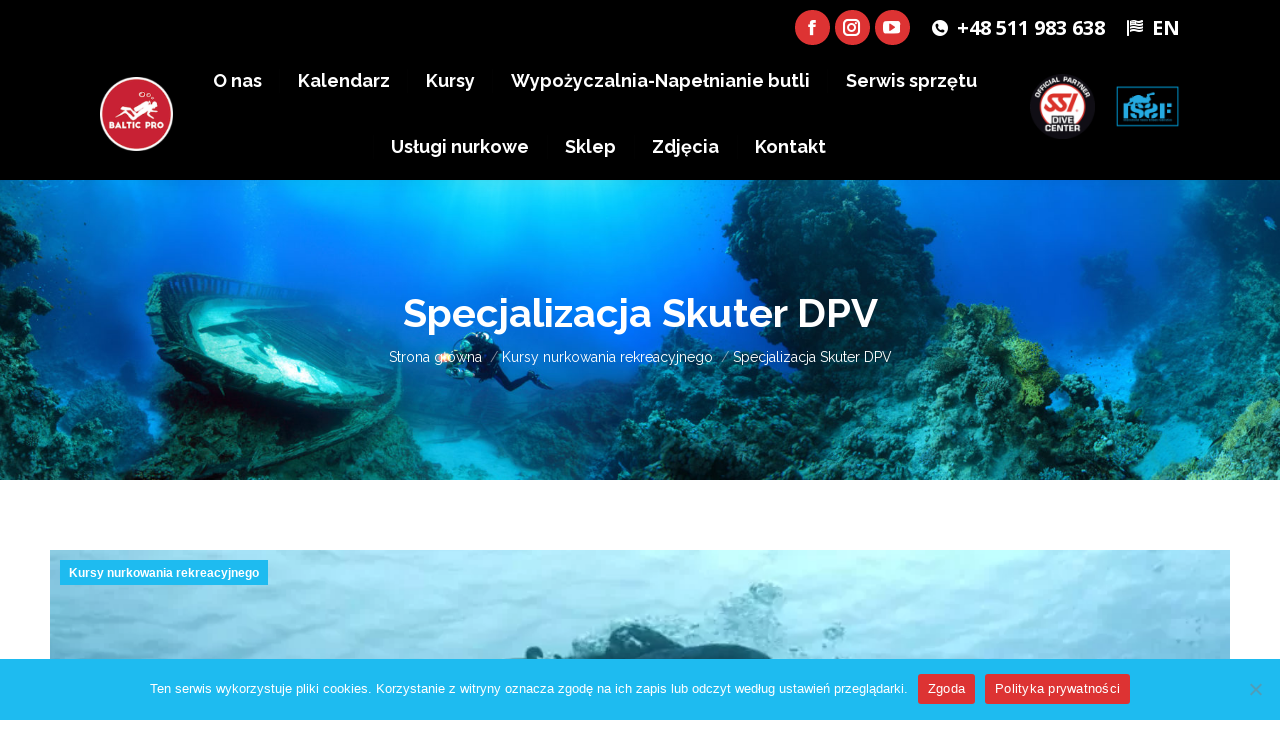

--- FILE ---
content_type: text/html; charset=UTF-8
request_url: https://balticpro.pl/specjalizacja-dpv/
body_size: 20287
content:
<!DOCTYPE html>
<!--[if !(IE 6) | !(IE 7) | !(IE 8)  ]><!-->
<html lang="pl-PL" class="no-js">
<!--<![endif]-->
<head>
	<meta charset="UTF-8" />
		<meta name="viewport" content="width=device-width, initial-scale=1, maximum-scale=1, user-scalable=0">
			<link rel="profile" href="https://gmpg.org/xfn/11" />
	        <script type="text/javascript">
            if (/Android|webOS|iPhone|iPad|iPod|BlackBerry|IEMobile|Opera Mini/i.test(navigator.userAgent)) {
                var originalAddEventListener = EventTarget.prototype.addEventListener,
                    oldWidth = window.innerWidth;

                EventTarget.prototype.addEventListener = function (eventName, eventHandler, useCapture) {
                    if (eventName === "resize") {
                        originalAddEventListener.call(this, eventName, function (event) {
                            if (oldWidth === window.innerWidth) {
                                return;
                            }
                            oldWidth = window.innerWidth;
                            if (eventHandler.handleEvent) {
                                eventHandler.handleEvent.call(this, event);
                            }
                            else {
                                eventHandler.call(this, event);
                            };
                        }, useCapture);
                    }
                    else {
                        originalAddEventListener.call(this, eventName, eventHandler, useCapture);
                    };
                };
            };
        </script>
		<meta name='robots' content='index, follow, max-image-preview:large, max-snippet:-1, max-video-preview:-1' />

	<!-- This site is optimized with the Yoast SEO plugin v26.8 - https://yoast.com/product/yoast-seo-wordpress/ -->
	<title>Specjalizacja Skuter DPV - Baltic PRO</title>
	<meta name="description" content="Nurkowanie ze skuterem. Na szkoleniu specjalizacyjnym DPV nauczycie się jak poprawnie korzystać ze skutera podwodnego." />
	<link rel="canonical" href="https://balticpro.pl/specjalizacja-dpv/" />
	<meta property="og:locale" content="pl_PL" />
	<meta property="og:type" content="article" />
	<meta property="og:title" content="Specjalizacja Skuter DPV - Baltic PRO" />
	<meta property="og:description" content="Nurkowanie ze skuterem. Na szkoleniu specjalizacyjnym DPV nauczycie się jak poprawnie korzystać ze skutera podwodnego." />
	<meta property="og:url" content="https://balticpro.pl/specjalizacja-dpv/" />
	<meta property="og:site_name" content="Baltic PRO" />
	<meta property="article:publisher" content="https://www.facebook.com/balticpro.nurkowanie" />
	<meta property="article:published_time" content="2022-06-13T12:22:50+00:00" />
	<meta property="article:modified_time" content="2025-10-24T10:21:27+00:00" />
	<meta property="og:image" content="https://balticpro.pl/wp-content/uploads/2022/06/DPV-nurkowanie.webp" />
	<meta property="og:image:width" content="960" />
	<meta property="og:image:height" content="540" />
	<meta property="og:image:type" content="image/webp" />
	<meta name="author" content="Mariusz Sulka" />
	<meta name="twitter:card" content="summary_large_image" />
	<meta name="twitter:label1" content="Napisane przez" />
	<meta name="twitter:data1" content="Mariusz Sulka" />
	<meta name="twitter:label2" content="Szacowany czas czytania" />
	<meta name="twitter:data2" content="2 minuty" />
	<script type="application/ld+json" class="yoast-schema-graph">{"@context":"https://schema.org","@graph":[{"@type":"Article","@id":"https://balticpro.pl/specjalizacja-dpv/#article","isPartOf":{"@id":"https://balticpro.pl/specjalizacja-dpv/"},"author":{"name":"Mariusz Sulka","@id":"https://balticpro.pl/#/schema/person/f6e5c433479c1b7fc2a483ec47acb7df"},"headline":"Specjalizacja Skuter DPV","datePublished":"2022-06-13T12:22:50+00:00","dateModified":"2025-10-24T10:21:27+00:00","mainEntityOfPage":{"@id":"https://balticpro.pl/specjalizacja-dpv/"},"wordCount":280,"publisher":{"@id":"https://balticpro.pl/#organization"},"image":{"@id":"https://balticpro.pl/specjalizacja-dpv/#primaryimage"},"thumbnailUrl":"https://balticpro.pl/wp-content/uploads/2022/06/DPV-nurkowanie.webp","keywords":["centrum nurkowe","dekompresja","DPV","kurs nurkowania dpv","warsztaty nurkowe","warsztaty nurkowe skillsy"],"articleSection":["Kursy nurkowania rekreacyjnego"],"inLanguage":"pl-PL"},{"@type":"WebPage","@id":"https://balticpro.pl/specjalizacja-dpv/","url":"https://balticpro.pl/specjalizacja-dpv/","name":"Specjalizacja Skuter DPV - Baltic PRO","isPartOf":{"@id":"https://balticpro.pl/#website"},"primaryImageOfPage":{"@id":"https://balticpro.pl/specjalizacja-dpv/#primaryimage"},"image":{"@id":"https://balticpro.pl/specjalizacja-dpv/#primaryimage"},"thumbnailUrl":"https://balticpro.pl/wp-content/uploads/2022/06/DPV-nurkowanie.webp","datePublished":"2022-06-13T12:22:50+00:00","dateModified":"2025-10-24T10:21:27+00:00","description":"Nurkowanie ze skuterem. Na szkoleniu specjalizacyjnym DPV nauczycie się jak poprawnie korzystać ze skutera podwodnego.","breadcrumb":{"@id":"https://balticpro.pl/specjalizacja-dpv/#breadcrumb"},"inLanguage":"pl-PL","potentialAction":[{"@type":"ReadAction","target":["https://balticpro.pl/specjalizacja-dpv/"]}]},{"@type":"ImageObject","inLanguage":"pl-PL","@id":"https://balticpro.pl/specjalizacja-dpv/#primaryimage","url":"https://balticpro.pl/wp-content/uploads/2022/06/DPV-nurkowanie.webp","contentUrl":"https://balticpro.pl/wp-content/uploads/2022/06/DPV-nurkowanie.webp","width":960,"height":540,"caption":"kurs nurkowania dpv"},{"@type":"BreadcrumbList","@id":"https://balticpro.pl/specjalizacja-dpv/#breadcrumb","itemListElement":[{"@type":"ListItem","position":1,"name":"Strona główna","item":"https://balticpro.pl/"},{"@type":"ListItem","position":2,"name":"Specjalizacja Skuter DPV"}]},{"@type":"WebSite","@id":"https://balticpro.pl/#website","url":"https://balticpro.pl/","name":"Baltic PRO","description":"szkoła nurkowania","publisher":{"@id":"https://balticpro.pl/#organization"},"potentialAction":[{"@type":"SearchAction","target":{"@type":"EntryPoint","urlTemplate":"https://balticpro.pl/?s={search_term_string}"},"query-input":{"@type":"PropertyValueSpecification","valueRequired":true,"valueName":"search_term_string"}}],"inLanguage":"pl-PL"},{"@type":"Organization","@id":"https://balticpro.pl/#organization","name":"Baltic PRO","url":"https://balticpro.pl/","logo":{"@type":"ImageObject","inLanguage":"pl-PL","@id":"https://balticpro.pl/#/schema/logo/image/","url":"https://balticpro.pl/wp-content/uploads/2022/06/logo.png","contentUrl":"https://balticpro.pl/wp-content/uploads/2022/06/logo.png","width":152,"height":152,"caption":"Baltic PRO"},"image":{"@id":"https://balticpro.pl/#/schema/logo/image/"},"sameAs":["https://www.facebook.com/balticpro.nurkowanie"]},{"@type":"Person","@id":"https://balticpro.pl/#/schema/person/f6e5c433479c1b7fc2a483ec47acb7df","name":"Mariusz Sulka","url":"https://balticpro.pl/author/mariusz/"}]}</script>
	<!-- / Yoast SEO plugin. -->


<link rel='dns-prefetch' href='//fonts.googleapis.com' />
<link rel="alternate" type="application/rss+xml" title="Baltic PRO &raquo; Kanał z wpisami" href="https://balticpro.pl/feed/" />
<link rel="alternate" title="oEmbed (JSON)" type="application/json+oembed" href="https://balticpro.pl/wp-json/oembed/1.0/embed?url=https%3A%2F%2Fbalticpro.pl%2Fspecjalizacja-dpv%2F" />
<link rel="alternate" title="oEmbed (XML)" type="text/xml+oembed" href="https://balticpro.pl/wp-json/oembed/1.0/embed?url=https%3A%2F%2Fbalticpro.pl%2Fspecjalizacja-dpv%2F&#038;format=xml" />
<style id='wp-img-auto-sizes-contain-inline-css' type='text/css'>
img:is([sizes=auto i],[sizes^="auto," i]){contain-intrinsic-size:3000px 1500px}
/*# sourceURL=wp-img-auto-sizes-contain-inline-css */
</style>
<style id='wp-emoji-styles-inline-css' type='text/css'>

	img.wp-smiley, img.emoji {
		display: inline !important;
		border: none !important;
		box-shadow: none !important;
		height: 1em !important;
		width: 1em !important;
		margin: 0 0.07em !important;
		vertical-align: -0.1em !important;
		background: none !important;
		padding: 0 !important;
	}
/*# sourceURL=wp-emoji-styles-inline-css */
</style>
<link rel='stylesheet' id='wp-block-library-css' href='https://balticpro.pl/wp-includes/css/dist/block-library/style.min.css?ver=6.9' type='text/css' media='all' />
<style id='wp-block-library-theme-inline-css' type='text/css'>
.wp-block-audio :where(figcaption){color:#555;font-size:13px;text-align:center}.is-dark-theme .wp-block-audio :where(figcaption){color:#ffffffa6}.wp-block-audio{margin:0 0 1em}.wp-block-code{border:1px solid #ccc;border-radius:4px;font-family:Menlo,Consolas,monaco,monospace;padding:.8em 1em}.wp-block-embed :where(figcaption){color:#555;font-size:13px;text-align:center}.is-dark-theme .wp-block-embed :where(figcaption){color:#ffffffa6}.wp-block-embed{margin:0 0 1em}.blocks-gallery-caption{color:#555;font-size:13px;text-align:center}.is-dark-theme .blocks-gallery-caption{color:#ffffffa6}:root :where(.wp-block-image figcaption){color:#555;font-size:13px;text-align:center}.is-dark-theme :root :where(.wp-block-image figcaption){color:#ffffffa6}.wp-block-image{margin:0 0 1em}.wp-block-pullquote{border-bottom:4px solid;border-top:4px solid;color:currentColor;margin-bottom:1.75em}.wp-block-pullquote :where(cite),.wp-block-pullquote :where(footer),.wp-block-pullquote__citation{color:currentColor;font-size:.8125em;font-style:normal;text-transform:uppercase}.wp-block-quote{border-left:.25em solid;margin:0 0 1.75em;padding-left:1em}.wp-block-quote cite,.wp-block-quote footer{color:currentColor;font-size:.8125em;font-style:normal;position:relative}.wp-block-quote:where(.has-text-align-right){border-left:none;border-right:.25em solid;padding-left:0;padding-right:1em}.wp-block-quote:where(.has-text-align-center){border:none;padding-left:0}.wp-block-quote.is-large,.wp-block-quote.is-style-large,.wp-block-quote:where(.is-style-plain){border:none}.wp-block-search .wp-block-search__label{font-weight:700}.wp-block-search__button{border:1px solid #ccc;padding:.375em .625em}:where(.wp-block-group.has-background){padding:1.25em 2.375em}.wp-block-separator.has-css-opacity{opacity:.4}.wp-block-separator{border:none;border-bottom:2px solid;margin-left:auto;margin-right:auto}.wp-block-separator.has-alpha-channel-opacity{opacity:1}.wp-block-separator:not(.is-style-wide):not(.is-style-dots){width:100px}.wp-block-separator.has-background:not(.is-style-dots){border-bottom:none;height:1px}.wp-block-separator.has-background:not(.is-style-wide):not(.is-style-dots){height:2px}.wp-block-table{margin:0 0 1em}.wp-block-table td,.wp-block-table th{word-break:normal}.wp-block-table :where(figcaption){color:#555;font-size:13px;text-align:center}.is-dark-theme .wp-block-table :where(figcaption){color:#ffffffa6}.wp-block-video :where(figcaption){color:#555;font-size:13px;text-align:center}.is-dark-theme .wp-block-video :where(figcaption){color:#ffffffa6}.wp-block-video{margin:0 0 1em}:root :where(.wp-block-template-part.has-background){margin-bottom:0;margin-top:0;padding:1.25em 2.375em}
/*# sourceURL=/wp-includes/css/dist/block-library/theme.min.css */
</style>
<style id='classic-theme-styles-inline-css' type='text/css'>
/*! This file is auto-generated */
.wp-block-button__link{color:#fff;background-color:#32373c;border-radius:9999px;box-shadow:none;text-decoration:none;padding:calc(.667em + 2px) calc(1.333em + 2px);font-size:1.125em}.wp-block-file__button{background:#32373c;color:#fff;text-decoration:none}
/*# sourceURL=/wp-includes/css/classic-themes.min.css */
</style>
<style id='global-styles-inline-css' type='text/css'>
:root{--wp--preset--aspect-ratio--square: 1;--wp--preset--aspect-ratio--4-3: 4/3;--wp--preset--aspect-ratio--3-4: 3/4;--wp--preset--aspect-ratio--3-2: 3/2;--wp--preset--aspect-ratio--2-3: 2/3;--wp--preset--aspect-ratio--16-9: 16/9;--wp--preset--aspect-ratio--9-16: 9/16;--wp--preset--color--black: #000000;--wp--preset--color--cyan-bluish-gray: #abb8c3;--wp--preset--color--white: #FFF;--wp--preset--color--pale-pink: #f78da7;--wp--preset--color--vivid-red: #cf2e2e;--wp--preset--color--luminous-vivid-orange: #ff6900;--wp--preset--color--luminous-vivid-amber: #fcb900;--wp--preset--color--light-green-cyan: #7bdcb5;--wp--preset--color--vivid-green-cyan: #00d084;--wp--preset--color--pale-cyan-blue: #8ed1fc;--wp--preset--color--vivid-cyan-blue: #0693e3;--wp--preset--color--vivid-purple: #9b51e0;--wp--preset--color--accent: #dd3333;--wp--preset--color--dark-gray: #111;--wp--preset--color--light-gray: #767676;--wp--preset--gradient--vivid-cyan-blue-to-vivid-purple: linear-gradient(135deg,rgb(6,147,227) 0%,rgb(155,81,224) 100%);--wp--preset--gradient--light-green-cyan-to-vivid-green-cyan: linear-gradient(135deg,rgb(122,220,180) 0%,rgb(0,208,130) 100%);--wp--preset--gradient--luminous-vivid-amber-to-luminous-vivid-orange: linear-gradient(135deg,rgb(252,185,0) 0%,rgb(255,105,0) 100%);--wp--preset--gradient--luminous-vivid-orange-to-vivid-red: linear-gradient(135deg,rgb(255,105,0) 0%,rgb(207,46,46) 100%);--wp--preset--gradient--very-light-gray-to-cyan-bluish-gray: linear-gradient(135deg,rgb(238,238,238) 0%,rgb(169,184,195) 100%);--wp--preset--gradient--cool-to-warm-spectrum: linear-gradient(135deg,rgb(74,234,220) 0%,rgb(151,120,209) 20%,rgb(207,42,186) 40%,rgb(238,44,130) 60%,rgb(251,105,98) 80%,rgb(254,248,76) 100%);--wp--preset--gradient--blush-light-purple: linear-gradient(135deg,rgb(255,206,236) 0%,rgb(152,150,240) 100%);--wp--preset--gradient--blush-bordeaux: linear-gradient(135deg,rgb(254,205,165) 0%,rgb(254,45,45) 50%,rgb(107,0,62) 100%);--wp--preset--gradient--luminous-dusk: linear-gradient(135deg,rgb(255,203,112) 0%,rgb(199,81,192) 50%,rgb(65,88,208) 100%);--wp--preset--gradient--pale-ocean: linear-gradient(135deg,rgb(255,245,203) 0%,rgb(182,227,212) 50%,rgb(51,167,181) 100%);--wp--preset--gradient--electric-grass: linear-gradient(135deg,rgb(202,248,128) 0%,rgb(113,206,126) 100%);--wp--preset--gradient--midnight: linear-gradient(135deg,rgb(2,3,129) 0%,rgb(40,116,252) 100%);--wp--preset--font-size--small: 13px;--wp--preset--font-size--medium: 20px;--wp--preset--font-size--large: 36px;--wp--preset--font-size--x-large: 42px;--wp--preset--spacing--20: 0.44rem;--wp--preset--spacing--30: 0.67rem;--wp--preset--spacing--40: 1rem;--wp--preset--spacing--50: 1.5rem;--wp--preset--spacing--60: 2.25rem;--wp--preset--spacing--70: 3.38rem;--wp--preset--spacing--80: 5.06rem;--wp--preset--shadow--natural: 6px 6px 9px rgba(0, 0, 0, 0.2);--wp--preset--shadow--deep: 12px 12px 50px rgba(0, 0, 0, 0.4);--wp--preset--shadow--sharp: 6px 6px 0px rgba(0, 0, 0, 0.2);--wp--preset--shadow--outlined: 6px 6px 0px -3px rgb(255, 255, 255), 6px 6px rgb(0, 0, 0);--wp--preset--shadow--crisp: 6px 6px 0px rgb(0, 0, 0);}:where(.is-layout-flex){gap: 0.5em;}:where(.is-layout-grid){gap: 0.5em;}body .is-layout-flex{display: flex;}.is-layout-flex{flex-wrap: wrap;align-items: center;}.is-layout-flex > :is(*, div){margin: 0;}body .is-layout-grid{display: grid;}.is-layout-grid > :is(*, div){margin: 0;}:where(.wp-block-columns.is-layout-flex){gap: 2em;}:where(.wp-block-columns.is-layout-grid){gap: 2em;}:where(.wp-block-post-template.is-layout-flex){gap: 1.25em;}:where(.wp-block-post-template.is-layout-grid){gap: 1.25em;}.has-black-color{color: var(--wp--preset--color--black) !important;}.has-cyan-bluish-gray-color{color: var(--wp--preset--color--cyan-bluish-gray) !important;}.has-white-color{color: var(--wp--preset--color--white) !important;}.has-pale-pink-color{color: var(--wp--preset--color--pale-pink) !important;}.has-vivid-red-color{color: var(--wp--preset--color--vivid-red) !important;}.has-luminous-vivid-orange-color{color: var(--wp--preset--color--luminous-vivid-orange) !important;}.has-luminous-vivid-amber-color{color: var(--wp--preset--color--luminous-vivid-amber) !important;}.has-light-green-cyan-color{color: var(--wp--preset--color--light-green-cyan) !important;}.has-vivid-green-cyan-color{color: var(--wp--preset--color--vivid-green-cyan) !important;}.has-pale-cyan-blue-color{color: var(--wp--preset--color--pale-cyan-blue) !important;}.has-vivid-cyan-blue-color{color: var(--wp--preset--color--vivid-cyan-blue) !important;}.has-vivid-purple-color{color: var(--wp--preset--color--vivid-purple) !important;}.has-black-background-color{background-color: var(--wp--preset--color--black) !important;}.has-cyan-bluish-gray-background-color{background-color: var(--wp--preset--color--cyan-bluish-gray) !important;}.has-white-background-color{background-color: var(--wp--preset--color--white) !important;}.has-pale-pink-background-color{background-color: var(--wp--preset--color--pale-pink) !important;}.has-vivid-red-background-color{background-color: var(--wp--preset--color--vivid-red) !important;}.has-luminous-vivid-orange-background-color{background-color: var(--wp--preset--color--luminous-vivid-orange) !important;}.has-luminous-vivid-amber-background-color{background-color: var(--wp--preset--color--luminous-vivid-amber) !important;}.has-light-green-cyan-background-color{background-color: var(--wp--preset--color--light-green-cyan) !important;}.has-vivid-green-cyan-background-color{background-color: var(--wp--preset--color--vivid-green-cyan) !important;}.has-pale-cyan-blue-background-color{background-color: var(--wp--preset--color--pale-cyan-blue) !important;}.has-vivid-cyan-blue-background-color{background-color: var(--wp--preset--color--vivid-cyan-blue) !important;}.has-vivid-purple-background-color{background-color: var(--wp--preset--color--vivid-purple) !important;}.has-black-border-color{border-color: var(--wp--preset--color--black) !important;}.has-cyan-bluish-gray-border-color{border-color: var(--wp--preset--color--cyan-bluish-gray) !important;}.has-white-border-color{border-color: var(--wp--preset--color--white) !important;}.has-pale-pink-border-color{border-color: var(--wp--preset--color--pale-pink) !important;}.has-vivid-red-border-color{border-color: var(--wp--preset--color--vivid-red) !important;}.has-luminous-vivid-orange-border-color{border-color: var(--wp--preset--color--luminous-vivid-orange) !important;}.has-luminous-vivid-amber-border-color{border-color: var(--wp--preset--color--luminous-vivid-amber) !important;}.has-light-green-cyan-border-color{border-color: var(--wp--preset--color--light-green-cyan) !important;}.has-vivid-green-cyan-border-color{border-color: var(--wp--preset--color--vivid-green-cyan) !important;}.has-pale-cyan-blue-border-color{border-color: var(--wp--preset--color--pale-cyan-blue) !important;}.has-vivid-cyan-blue-border-color{border-color: var(--wp--preset--color--vivid-cyan-blue) !important;}.has-vivid-purple-border-color{border-color: var(--wp--preset--color--vivid-purple) !important;}.has-vivid-cyan-blue-to-vivid-purple-gradient-background{background: var(--wp--preset--gradient--vivid-cyan-blue-to-vivid-purple) !important;}.has-light-green-cyan-to-vivid-green-cyan-gradient-background{background: var(--wp--preset--gradient--light-green-cyan-to-vivid-green-cyan) !important;}.has-luminous-vivid-amber-to-luminous-vivid-orange-gradient-background{background: var(--wp--preset--gradient--luminous-vivid-amber-to-luminous-vivid-orange) !important;}.has-luminous-vivid-orange-to-vivid-red-gradient-background{background: var(--wp--preset--gradient--luminous-vivid-orange-to-vivid-red) !important;}.has-very-light-gray-to-cyan-bluish-gray-gradient-background{background: var(--wp--preset--gradient--very-light-gray-to-cyan-bluish-gray) !important;}.has-cool-to-warm-spectrum-gradient-background{background: var(--wp--preset--gradient--cool-to-warm-spectrum) !important;}.has-blush-light-purple-gradient-background{background: var(--wp--preset--gradient--blush-light-purple) !important;}.has-blush-bordeaux-gradient-background{background: var(--wp--preset--gradient--blush-bordeaux) !important;}.has-luminous-dusk-gradient-background{background: var(--wp--preset--gradient--luminous-dusk) !important;}.has-pale-ocean-gradient-background{background: var(--wp--preset--gradient--pale-ocean) !important;}.has-electric-grass-gradient-background{background: var(--wp--preset--gradient--electric-grass) !important;}.has-midnight-gradient-background{background: var(--wp--preset--gradient--midnight) !important;}.has-small-font-size{font-size: var(--wp--preset--font-size--small) !important;}.has-medium-font-size{font-size: var(--wp--preset--font-size--medium) !important;}.has-large-font-size{font-size: var(--wp--preset--font-size--large) !important;}.has-x-large-font-size{font-size: var(--wp--preset--font-size--x-large) !important;}
:where(.wp-block-post-template.is-layout-flex){gap: 1.25em;}:where(.wp-block-post-template.is-layout-grid){gap: 1.25em;}
:where(.wp-block-term-template.is-layout-flex){gap: 1.25em;}:where(.wp-block-term-template.is-layout-grid){gap: 1.25em;}
:where(.wp-block-columns.is-layout-flex){gap: 2em;}:where(.wp-block-columns.is-layout-grid){gap: 2em;}
:root :where(.wp-block-pullquote){font-size: 1.5em;line-height: 1.6;}
/*# sourceURL=global-styles-inline-css */
</style>
<link rel='stylesheet' id='cf7-styler-css' href='https://balticpro.pl/wp-content/plugins/cf7-styler/public/css/cf7-customizer-public.css?ver=1.0.01769040096' type='text/css' media='all' />
<link rel='stylesheet' id='contact-form-7-css' href='https://balticpro.pl/wp-content/plugins/contact-form-7/includes/css/styles.css?ver=6.1.4' type='text/css' media='all' />
<link rel='stylesheet' id='cookie-notice-front-css' href='https://balticpro.pl/wp-content/plugins/cookie-notice/css/front.min.css?ver=2.5.11' type='text/css' media='all' />
<link rel='stylesheet' id='events-manager-css' href='https://balticpro.pl/wp-content/plugins/events-manager/includes/css/events-manager.min.css?ver=7.2.3.1' type='text/css' media='all' />
<style id='events-manager-inline-css' type='text/css'>
body .em { --font-family : inherit; --font-weight : inherit; --font-size : 1em; --line-height : inherit; }
/*# sourceURL=events-manager-inline-css */
</style>
<link rel='stylesheet' id='mailerlite_forms.css-css' href='https://balticpro.pl/wp-content/plugins/official-mailerlite-sign-up-forms/assets/css/mailerlite_forms.css?ver=1.7.18' type='text/css' media='all' />
<link rel='stylesheet' id='qi-addons-for-elementor-grid-style-css' href='https://balticpro.pl/wp-content/plugins/qi-addons-for-elementor/assets/css/grid.min.css?ver=1.9.5' type='text/css' media='all' />
<link rel='stylesheet' id='qi-addons-for-elementor-helper-parts-style-css' href='https://balticpro.pl/wp-content/plugins/qi-addons-for-elementor/assets/css/helper-parts.min.css?ver=1.9.5' type='text/css' media='all' />
<link rel='stylesheet' id='qi-addons-for-elementor-style-css' href='https://balticpro.pl/wp-content/plugins/qi-addons-for-elementor/assets/css/main.min.css?ver=1.9.5' type='text/css' media='all' />
<link rel='stylesheet' id='wp-fullcalendar-css' href='https://balticpro.pl/wp-content/plugins/wp-fullcalendar/includes/css/main.css?ver=1.6' type='text/css' media='all' />
<link rel='stylesheet' id='wp-fullcalendar-tippy-light-css' href='https://balticpro.pl/wp-content/plugins/wp-fullcalendar/includes/css/tippy/light.css?ver=1.6' type='text/css' media='all' />
<link rel='stylesheet' id='jquery-ui-css' href='https://balticpro.pl/wp-content/plugins/wp-fullcalendar/includes/css/jquery-ui/blitzer/jquery-ui.min.css?ver=1.6' type='text/css' media='all' />
<link rel='stylesheet' id='jquery-ui-theme-css' href='https://balticpro.pl/wp-content/plugins/wp-fullcalendar/includes/css/jquery-ui/blitzer/theme.css?ver=1.6' type='text/css' media='all' />
<link rel='stylesheet' id='the7-Defaults-css' href='https://balticpro.pl/wp-content/uploads/smile_fonts/Defaults/Defaults.css?ver=6.9' type='text/css' media='all' />
<link rel='stylesheet' id='js_composer_front-css' href='https://balticpro.pl/wp-content/plugins/js_composer/assets/css/js_composer.min.css?ver=6.9.0' type='text/css' media='all' />
<link rel='stylesheet' id='swiper-css' href='https://balticpro.pl/wp-content/plugins/qi-addons-for-elementor/assets/plugins/swiper/8.4.5/swiper.min.css?ver=8.4.5' type='text/css' media='all' />
<link rel='stylesheet' id='dt-web-fonts-css' href='https://fonts.googleapis.com/css?family=Open+Sans:300,400,600,700%7CRoboto:400,500,600,700%7CRaleway:400,400italic,600,700&#038;display=swap' type='text/css' media='all' />
<link rel='stylesheet' id='dt-main-css' href='https://balticpro.pl/wp-content/themes/dt-the7/css/main.min.css?ver=10.10.1' type='text/css' media='all' />
<style id='dt-main-inline-css' type='text/css'>
body #load {
  display: block;
  height: 100%;
  overflow: hidden;
  position: fixed;
  width: 100%;
  z-index: 9901;
  opacity: 1;
  visibility: visible;
  transition: all .35s ease-out;
}
.load-wrap {
  width: 100%;
  height: 100%;
  background-position: center center;
  background-repeat: no-repeat;
  text-align: center;
  display: -ms-flexbox;
  display: -ms-flex;
  display: flex;
  -ms-align-items: center;
  -ms-flex-align: center;
  align-items: center;
  -ms-flex-flow: column wrap;
  flex-flow: column wrap;
  -ms-flex-pack: center;
  -ms-justify-content: center;
  justify-content: center;
}
.load-wrap > svg {
  position: absolute;
  top: 50%;
  left: 50%;
  transform: translate(-50%,-50%);
}
#load {
  background: var(--the7-elementor-beautiful-loading-bg,#1ebbf0);
  --the7-beautiful-spinner-color2: var(--the7-beautiful-spinner-color,#dd3333);
}

/*# sourceURL=dt-main-inline-css */
</style>
<link rel='stylesheet' id='the7-font-css' href='https://balticpro.pl/wp-content/themes/dt-the7/fonts/icomoon-the7-font/icomoon-the7-font.min.css?ver=10.10.1' type='text/css' media='all' />
<link rel='stylesheet' id='the7-awesome-fonts-css' href='https://balticpro.pl/wp-content/themes/dt-the7/fonts/FontAwesome/css/all.min.css?ver=10.10.1' type='text/css' media='all' />
<link rel='stylesheet' id='the7-awesome-fonts-back-css' href='https://balticpro.pl/wp-content/themes/dt-the7/fonts/FontAwesome/back-compat.min.css?ver=10.10.1' type='text/css' media='all' />
<link rel='stylesheet' id='the7-custom-scrollbar-css' href='https://balticpro.pl/wp-content/themes/dt-the7/lib/custom-scrollbar/custom-scrollbar.min.css?ver=10.10.1' type='text/css' media='all' />
<link rel='stylesheet' id='the7-wpbakery-css' href='https://balticpro.pl/wp-content/themes/dt-the7/css/wpbakery.min.css?ver=10.10.1' type='text/css' media='all' />
<link rel='stylesheet' id='the7-core-css' href='https://balticpro.pl/wp-content/plugins/dt-the7-core/assets/css/post-type.min.css?ver=2.6.0' type='text/css' media='all' />
<link rel='stylesheet' id='the7-css-vars-css' href='https://balticpro.pl/wp-content/uploads/the7-css/css-vars.css?ver=f3fceda644e5' type='text/css' media='all' />
<link rel='stylesheet' id='dt-custom-css' href='https://balticpro.pl/wp-content/uploads/the7-css/custom.css?ver=f3fceda644e5' type='text/css' media='all' />
<link rel='stylesheet' id='dt-media-css' href='https://balticpro.pl/wp-content/uploads/the7-css/media.css?ver=f3fceda644e5' type='text/css' media='all' />
<link rel='stylesheet' id='the7-mega-menu-css' href='https://balticpro.pl/wp-content/uploads/the7-css/mega-menu.css?ver=f3fceda644e5' type='text/css' media='all' />
<link rel='stylesheet' id='the7-elements-albums-portfolio-css' href='https://balticpro.pl/wp-content/uploads/the7-css/the7-elements-albums-portfolio.css?ver=f3fceda644e5' type='text/css' media='all' />
<link rel='stylesheet' id='the7-elements-css' href='https://balticpro.pl/wp-content/uploads/the7-css/post-type-dynamic.css?ver=f3fceda644e5' type='text/css' media='all' />
<link rel='stylesheet' id='style-css' href='https://balticpro.pl/wp-content/themes/dt-the7/style.css?ver=10.10.1' type='text/css' media='all' />
<link rel='stylesheet' id='the7-elementor-global-css' href='https://balticpro.pl/wp-content/themes/dt-the7/css/compatibility/elementor/elementor-global.min.css?ver=10.10.1' type='text/css' media='all' />
<link rel='stylesheet' id='bdt-uikit-css' href='https://balticpro.pl/wp-content/plugins/bdthemes-prime-slider-lite/assets/css/bdt-uikit.css?ver=3.21.7' type='text/css' media='all' />
<link rel='stylesheet' id='prime-slider-site-css' href='https://balticpro.pl/wp-content/plugins/bdthemes-prime-slider-lite/assets/css/prime-slider-site.css?ver=4.1.3' type='text/css' media='all' />
<script type="text/javascript" src="https://balticpro.pl/wp-includes/js/jquery/jquery.min.js?ver=3.7.1" id="jquery-core-js"></script>
<script type="text/javascript" src="https://balticpro.pl/wp-includes/js/jquery/jquery-migrate.min.js?ver=3.4.1" id="jquery-migrate-js"></script>
<script type="text/javascript" id="cookie-notice-front-js-before">
/* <![CDATA[ */
var cnArgs = {"ajaxUrl":"https:\/\/balticpro.pl\/wp-admin\/admin-ajax.php","nonce":"9bd5a8a2fa","hideEffect":"fade","position":"bottom","onScroll":false,"onScrollOffset":100,"onClick":false,"cookieName":"cookie_notice_accepted","cookieTime":2592000,"cookieTimeRejected":2592000,"globalCookie":false,"redirection":false,"cache":false,"revokeCookies":false,"revokeCookiesOpt":"automatic"};

//# sourceURL=cookie-notice-front-js-before
/* ]]> */
</script>
<script type="text/javascript" src="https://balticpro.pl/wp-content/plugins/cookie-notice/js/front.min.js?ver=2.5.11" id="cookie-notice-front-js"></script>
<script type="text/javascript" src="https://balticpro.pl/wp-includes/js/jquery/ui/core.min.js?ver=1.13.3" id="jquery-ui-core-js"></script>
<script type="text/javascript" src="https://balticpro.pl/wp-includes/js/jquery/ui/mouse.min.js?ver=1.13.3" id="jquery-ui-mouse-js"></script>
<script type="text/javascript" src="https://balticpro.pl/wp-includes/js/jquery/ui/sortable.min.js?ver=1.13.3" id="jquery-ui-sortable-js"></script>
<script type="text/javascript" src="https://balticpro.pl/wp-includes/js/jquery/ui/datepicker.min.js?ver=1.13.3" id="jquery-ui-datepicker-js"></script>
<script type="text/javascript" id="jquery-ui-datepicker-js-after">
/* <![CDATA[ */
jQuery(function(jQuery){jQuery.datepicker.setDefaults({"closeText":"Zamknij","currentText":"Dzisiaj","monthNames":["stycze\u0144","luty","marzec","kwiecie\u0144","maj","czerwiec","lipiec","sierpie\u0144","wrzesie\u0144","pa\u017adziernik","listopad","grudzie\u0144"],"monthNamesShort":["sty","lut","mar","kwi","maj","cze","lip","sie","wrz","pa\u017a","lis","gru"],"nextText":"Nast\u0119pny","prevText":"Poprzedni","dayNames":["niedziela","poniedzia\u0142ek","wtorek","\u015broda","czwartek","pi\u0105tek","sobota"],"dayNamesShort":["niedz.","pon.","wt.","\u015br.","czw.","pt.","sob."],"dayNamesMin":["N","P","W","\u015a","C","P","S"],"dateFormat":"dd/mm/yy","firstDay":1,"isRTL":false});});
//# sourceURL=jquery-ui-datepicker-js-after
/* ]]> */
</script>
<script type="text/javascript" src="https://balticpro.pl/wp-includes/js/jquery/ui/resizable.min.js?ver=1.13.3" id="jquery-ui-resizable-js"></script>
<script type="text/javascript" src="https://balticpro.pl/wp-includes/js/jquery/ui/draggable.min.js?ver=1.13.3" id="jquery-ui-draggable-js"></script>
<script type="text/javascript" src="https://balticpro.pl/wp-includes/js/jquery/ui/controlgroup.min.js?ver=1.13.3" id="jquery-ui-controlgroup-js"></script>
<script type="text/javascript" src="https://balticpro.pl/wp-includes/js/jquery/ui/checkboxradio.min.js?ver=1.13.3" id="jquery-ui-checkboxradio-js"></script>
<script type="text/javascript" src="https://balticpro.pl/wp-includes/js/jquery/ui/button.min.js?ver=1.13.3" id="jquery-ui-button-js"></script>
<script type="text/javascript" src="https://balticpro.pl/wp-includes/js/jquery/ui/dialog.min.js?ver=1.13.3" id="jquery-ui-dialog-js"></script>
<script type="text/javascript" id="events-manager-js-extra">
/* <![CDATA[ */
var EM = {"ajaxurl":"https://balticpro.pl/wp-admin/admin-ajax.php","locationajaxurl":"https://balticpro.pl/wp-admin/admin-ajax.php?action=locations_search","firstDay":"1","locale":"pl","dateFormat":"yy-mm-dd","ui_css":"https://balticpro.pl/wp-content/plugins/events-manager/includes/css/jquery-ui/build.min.css","show24hours":"0","is_ssl":"1","autocomplete_limit":"10","calendar":{"breakpoints":{"small":560,"medium":908,"large":false},"month_format":"M Y"},"phone":"","datepicker":{"format":"d/m/Y","locale":"pl"},"search":{"breakpoints":{"small":650,"medium":850,"full":false}},"url":"https://balticpro.pl/wp-content/plugins/events-manager","assets":{"input.em-uploader":{"js":{"em-uploader":{"url":"https://balticpro.pl/wp-content/plugins/events-manager/includes/js/em-uploader.js?v=7.2.3.1","event":"em_uploader_ready"}}},".em-event-editor":{"js":{"event-editor":{"url":"https://balticpro.pl/wp-content/plugins/events-manager/includes/js/events-manager-event-editor.js?v=7.2.3.1","event":"em_event_editor_ready"}},"css":{"event-editor":"https://balticpro.pl/wp-content/plugins/events-manager/includes/css/events-manager-event-editor.min.css?v=7.2.3.1"}},".em-recurrence-sets, .em-timezone":{"js":{"luxon":{"url":"luxon/luxon.js?v=7.2.3.1","event":"em_luxon_ready"}}},".em-booking-form, #em-booking-form, .em-booking-recurring, .em-event-booking-form":{"js":{"em-bookings":{"url":"https://balticpro.pl/wp-content/plugins/events-manager/includes/js/bookingsform.js?v=7.2.3.1","event":"em_booking_form_js_loaded"}}},"#em-opt-archetypes":{"js":{"archetypes":"https://balticpro.pl/wp-content/plugins/events-manager/includes/js/admin-archetype-editor.js?v=7.2.3.1","archetypes_ms":"https://balticpro.pl/wp-content/plugins/events-manager/includes/js/admin-archetypes.js?v=7.2.3.1","qs":"qs/qs.js?v=7.2.3.1"}}},"cached":"","bookingInProgress":"Prosz\u0119 czeka\u0107, rezerwacja jest wysy\u0142ana. ","tickets_save":"Zapisz bilet.","bookingajaxurl":"https://balticpro.pl/wp-admin/admin-ajax.php","bookings_export_save":"Eksportuj rezerwacje","bookings_settings_save":"Zapisz ustawienia","booking_delete":"Czy na pewno chcesz usun\u0105\u0107?","booking_offset":"30","bookings":{"submit_button":{"text":{"default":"Wy\u015blij zg\u0142oszenie","free":"Wy\u015blij zg\u0142oszenie","payment":"Wy\u015blij zg\u0142oszenie","processing":"Processing ..."}},"update_listener":""},"bb_full":"Wyprzedane","bb_book":"Rezerwuj teraz","bb_booking":"Rezerwuj\u0119...","bb_booked":"Rezerwacja wys\u0142ana","bb_error":"Rezerwacja - b\u0142\u0105d. Spr\u00f3buj ponownie?","bb_cancel":"Anuluj","bb_canceling":"Anulowanie...","bb_cancelled":"Anulowano","bb_cancel_error":"Rezygnacja - b\u0142\u0105d. Spr\u00f3buj ponownie?","txt_search":"Szukaj","txt_searching":"Szukam\u2026","txt_loading":"Wczytywanie\u2026"};
//# sourceURL=events-manager-js-extra
/* ]]> */
</script>
<script type="text/javascript" src="https://balticpro.pl/wp-content/plugins/events-manager/includes/js/events-manager.js?ver=7.2.3.1" id="events-manager-js"></script>
<script type="text/javascript" src="https://balticpro.pl/wp-content/plugins/events-manager/includes/external/flatpickr/l10n/pl.js?ver=7.2.3.1" id="em-flatpickr-localization-js"></script>
<script type="text/javascript" src="https://balticpro.pl/wp-includes/js/jquery/ui/menu.min.js?ver=1.13.3" id="jquery-ui-menu-js"></script>
<script type="text/javascript" src="https://balticpro.pl/wp-includes/js/jquery/ui/selectmenu.min.js?ver=1.13.3" id="jquery-ui-selectmenu-js"></script>
<script type="text/javascript" src="https://balticpro.pl/wp-includes/js/jquery/ui/tooltip.min.js?ver=1.13.3" id="jquery-ui-tooltip-js"></script>
<script type="text/javascript" src="https://balticpro.pl/wp-includes/js/dist/vendor/moment.min.js?ver=2.30.1" id="moment-js"></script>
<script type="text/javascript" id="moment-js-after">
/* <![CDATA[ */
moment.updateLocale( 'pl_PL', {"months":["stycze\u0144","luty","marzec","kwiecie\u0144","maj","czerwiec","lipiec","sierpie\u0144","wrzesie\u0144","pa\u017adziernik","listopad","grudzie\u0144"],"monthsShort":["sty","lut","mar","kwi","maj","cze","lip","sie","wrz","pa\u017a","lis","gru"],"weekdays":["niedziela","poniedzia\u0142ek","wtorek","\u015broda","czwartek","pi\u0105tek","sobota"],"weekdaysShort":["niedz.","pon.","wt.","\u015br.","czw.","pt.","sob."],"week":{"dow":1},"longDateFormat":{"LT":"H:i","LTS":null,"L":null,"LL":"d/m/Y","LLL":"j F Y H.i","LLLL":null}} );
//# sourceURL=moment-js-after
/* ]]> */
</script>
<script type="text/javascript" id="wp-fullcalendar-js-extra">
/* <![CDATA[ */
var WPFC = {"ajaxurl":"https://balticpro.pl/wp-admin/admin-ajax.php?action=WP_FullCalendar","firstDay":"1","wpfc_theme":"jquery-ui","wpfc_limit":"8","wpfc_limit_txt":"wi\u0119cej ...","timeFormat":"h(:mm)A","defaultView":"month","weekends":"true","header":{"left":"prev,next today","center":"title","right":"month,basicWeek,basicDay,agendaDay"},"wpfc_qtips":"1","tippy_theme":"light-border","tippy_placement":"auto","tippy_loading":"Loading..."};
//# sourceURL=wp-fullcalendar-js-extra
/* ]]> */
</script>
<script type="text/javascript" src="https://balticpro.pl/wp-content/plugins/wp-fullcalendar/includes/js/main.js?ver=1.6" id="wp-fullcalendar-js"></script>
<script type="text/javascript" id="dt-above-fold-js-extra">
/* <![CDATA[ */
var dtLocal = {"themeUrl":"https://balticpro.pl/wp-content/themes/dt-the7","passText":"Aby zobaczy\u0107 chronion\u0105 tre\u015b\u0107, wprowad\u017a has\u0142o poni\u017cej:","moreButtonText":{"loading":"Wczytywanie...","loadMore":"Wczytaj wi\u0119cej"},"postID":"131","ajaxurl":"https://balticpro.pl/wp-admin/admin-ajax.php","REST":{"baseUrl":"https://balticpro.pl/wp-json/the7/v1","endpoints":{"sendMail":"/send-mail"}},"contactMessages":{"required":"One or more fields have an error. Please check and try again.","terms":"Please accept the privacy policy.","fillTheCaptchaError":"Please, fill the captcha."},"captchaSiteKey":"","ajaxNonce":"92d213d87c","pageData":"","themeSettings":{"smoothScroll":"off","lazyLoading":false,"accentColor":{"mode":"solid","color":"#dd3333"},"desktopHeader":{"height":130},"ToggleCaptionEnabled":"disabled","ToggleCaption":"Nawigacja","floatingHeader":{"showAfter":94,"showMenu":false,"height":60,"logo":{"showLogo":true,"html":"\u003Cimg class=\" preload-me\" src=\"https://balticpro.pl/wp-content/themes/dt-the7/inc/presets/images/full/skin11r.header-style-floating-logo-regular.png\" srcset=\"https://balticpro.pl/wp-content/themes/dt-the7/inc/presets/images/full/skin11r.header-style-floating-logo-regular.png 44w, https://balticpro.pl/wp-content/themes/dt-the7/inc/presets/images/full/skin11r.header-style-floating-logo-hd.png 88w\" width=\"44\" height=\"44\"   sizes=\"44px\" alt=\"Baltic PRO\" /\u003E","url":"https://balticpro.pl/"}},"topLine":{"floatingTopLine":{"logo":{"showLogo":false,"html":""}}},"mobileHeader":{"firstSwitchPoint":992,"secondSwitchPoint":778,"firstSwitchPointHeight":60,"secondSwitchPointHeight":60,"mobileToggleCaptionEnabled":"disabled","mobileToggleCaption":"Menu"},"stickyMobileHeaderFirstSwitch":{"logo":{"html":"\u003Cimg class=\" preload-me\" src=\"https://balticpro.pl/wp-content/uploads/2022/06/BalticPRO-logo-1-e1657010834749.png\" srcset=\"https://balticpro.pl/wp-content/uploads/2022/06/BalticPRO-logo-1-e1657010834749.png 110w, https://balticpro.pl/wp-content/uploads/2022/06/BalticPRO-logo-1-e1657010834749.png 110w\" width=\"110\" height=\"110\"   sizes=\"110px\" alt=\"Baltic PRO\" /\u003E"}},"stickyMobileHeaderSecondSwitch":{"logo":{"html":"\u003Cimg class=\" preload-me\" src=\"https://balticpro.pl/wp-content/uploads/2022/06/BalticPRO-logo-1-e1657010834749.png\" srcset=\"https://balticpro.pl/wp-content/uploads/2022/06/BalticPRO-logo-1-e1657010834749.png 110w, https://balticpro.pl/wp-content/uploads/2022/06/BalticPRO-logo-1-e1657010834749.png 110w\" width=\"110\" height=\"110\"   sizes=\"110px\" alt=\"Baltic PRO\" /\u003E"}},"content":{"textColor":"#000000","headerColor":"#0156a0"},"sidebar":{"switchPoint":992},"boxedWidth":"1280px","stripes":{"stripe1":{"textColor":"#787d85","headerColor":"#3b3f4a"},"stripe2":{"textColor":"#8b9199","headerColor":"#ffffff"},"stripe3":{"textColor":"#ffffff","headerColor":"#ffffff"}}},"VCMobileScreenWidth":"768","elementor":{"settings":{"container_width":0}}};
var dtShare = {"shareButtonText":{"facebook":"Udost\u0119pnij na Facebooku","twitter":"Tweetnij","pinterest":"Przypnij to","linkedin":"Udost\u0119pnij na Linkedin","whatsapp":"Udost\u0119pnij na Whatsapp"},"overlayOpacity":"85"};
//# sourceURL=dt-above-fold-js-extra
/* ]]> */
</script>
<script type="text/javascript" src="https://balticpro.pl/wp-content/themes/dt-the7/js/above-the-fold.min.js?ver=10.10.1" id="dt-above-fold-js"></script>
<script type="text/javascript" src="https://balticpro.pl/wp-content/plugins/bdthemes-prime-slider-lite/assets/js/bdt-uikit.min.js?ver=3.21.7" id="bdt-uikit-js"></script>
<link rel="https://api.w.org/" href="https://balticpro.pl/wp-json/" /><link rel="alternate" title="JSON" type="application/json" href="https://balticpro.pl/wp-json/wp/v2/posts/131" /><link rel="EditURI" type="application/rsd+xml" title="RSD" href="https://balticpro.pl/xmlrpc.php?rsd" />
<meta name="generator" content="WordPress 6.9" />
<link rel='shortlink' href='https://balticpro.pl/?p=131' />
        <!-- MailerLite Universal -->
        <script>
            (function(w,d,e,u,f,l,n){w[f]=w[f]||function(){(w[f].q=w[f].q||[])
                .push(arguments);},l=d.createElement(e),l.async=1,l.src=u,
                n=d.getElementsByTagName(e)[0],n.parentNode.insertBefore(l,n);})
            (window,document,'script','https://assets.mailerlite.com/js/universal.js','ml');
            ml('account', '87162');
            ml('enablePopups', true);
        </script>
        <!-- End MailerLite Universal -->
        <meta name="generator" content="Elementor 3.34.2; settings: css_print_method-external, google_font-enabled, font_display-swap">
			<style>
				.e-con.e-parent:nth-of-type(n+4):not(.e-lazyloaded):not(.e-no-lazyload),
				.e-con.e-parent:nth-of-type(n+4):not(.e-lazyloaded):not(.e-no-lazyload) * {
					background-image: none !important;
				}
				@media screen and (max-height: 1024px) {
					.e-con.e-parent:nth-of-type(n+3):not(.e-lazyloaded):not(.e-no-lazyload),
					.e-con.e-parent:nth-of-type(n+3):not(.e-lazyloaded):not(.e-no-lazyload) * {
						background-image: none !important;
					}
				}
				@media screen and (max-height: 640px) {
					.e-con.e-parent:nth-of-type(n+2):not(.e-lazyloaded):not(.e-no-lazyload),
					.e-con.e-parent:nth-of-type(n+2):not(.e-lazyloaded):not(.e-no-lazyload) * {
						background-image: none !important;
					}
				}
			</style>
			<meta name="generator" content="Powered by WPBakery Page Builder - drag and drop page builder for WordPress."/>
<meta name="generator" content="Powered by Slider Revolution 6.5.19 - responsive, Mobile-Friendly Slider Plugin for WordPress with comfortable drag and drop interface." />
<script type="text/javascript" id="the7-loader-script">
document.addEventListener("DOMContentLoaded", function(event) {
	var load = document.getElementById("load");
	if(!load.classList.contains('loader-removed')){
		var removeLoading = setTimeout(function() {
			load.className += " loader-removed";
		}, 300);
	}
});
</script>
		<link rel="icon" href="https://balticpro.pl/wp-content/uploads/2022/06/logo-2.png" type="image/png" sizes="16x16"/><link rel="icon" href="https://balticpro.pl/wp-content/uploads/2022/06/logo-1.png" type="image/png" sizes="32x32"/><link rel="apple-touch-icon" href="https://balticpro.pl/wp-content/uploads/2022/06/BalticPRO-logo-1.png"><link rel="apple-touch-icon" sizes="76x76" href="https://balticpro.pl/wp-content/uploads/2022/06/BalticPRO-logo-1.png"><link rel="apple-touch-icon" sizes="120x120" href="https://balticpro.pl/wp-content/uploads/2022/06/BalticPRO-logo-1.png"><link rel="apple-touch-icon" sizes="152x152" href="https://balticpro.pl/wp-content/uploads/2022/06/logo.png"><script>function setREVStartSize(e){
			//window.requestAnimationFrame(function() {
				window.RSIW = window.RSIW===undefined ? window.innerWidth : window.RSIW;
				window.RSIH = window.RSIH===undefined ? window.innerHeight : window.RSIH;
				try {
					var pw = document.getElementById(e.c).parentNode.offsetWidth,
						newh;
					pw = pw===0 || isNaN(pw) ? window.RSIW : pw;
					e.tabw = e.tabw===undefined ? 0 : parseInt(e.tabw);
					e.thumbw = e.thumbw===undefined ? 0 : parseInt(e.thumbw);
					e.tabh = e.tabh===undefined ? 0 : parseInt(e.tabh);
					e.thumbh = e.thumbh===undefined ? 0 : parseInt(e.thumbh);
					e.tabhide = e.tabhide===undefined ? 0 : parseInt(e.tabhide);
					e.thumbhide = e.thumbhide===undefined ? 0 : parseInt(e.thumbhide);
					e.mh = e.mh===undefined || e.mh=="" || e.mh==="auto" ? 0 : parseInt(e.mh,0);
					if(e.layout==="fullscreen" || e.l==="fullscreen")
						newh = Math.max(e.mh,window.RSIH);
					else{
						e.gw = Array.isArray(e.gw) ? e.gw : [e.gw];
						for (var i in e.rl) if (e.gw[i]===undefined || e.gw[i]===0) e.gw[i] = e.gw[i-1];
						e.gh = e.el===undefined || e.el==="" || (Array.isArray(e.el) && e.el.length==0)? e.gh : e.el;
						e.gh = Array.isArray(e.gh) ? e.gh : [e.gh];
						for (var i in e.rl) if (e.gh[i]===undefined || e.gh[i]===0) e.gh[i] = e.gh[i-1];
											
						var nl = new Array(e.rl.length),
							ix = 0,
							sl;
						e.tabw = e.tabhide>=pw ? 0 : e.tabw;
						e.thumbw = e.thumbhide>=pw ? 0 : e.thumbw;
						e.tabh = e.tabhide>=pw ? 0 : e.tabh;
						e.thumbh = e.thumbhide>=pw ? 0 : e.thumbh;
						for (var i in e.rl) nl[i] = e.rl[i]<window.RSIW ? 0 : e.rl[i];
						sl = nl[0];
						for (var i in nl) if (sl>nl[i] && nl[i]>0) { sl = nl[i]; ix=i;}
						var m = pw>(e.gw[ix]+e.tabw+e.thumbw) ? 1 : (pw-(e.tabw+e.thumbw)) / (e.gw[ix]);
						newh =  (e.gh[ix] * m) + (e.tabh + e.thumbh);
					}
					var el = document.getElementById(e.c);
					if (el!==null && el) el.style.height = newh+"px";
					el = document.getElementById(e.c+"_wrapper");
					if (el!==null && el) {
						el.style.height = newh+"px";
						el.style.display = "block";
					}
				} catch(e){
					console.log("Failure at Presize of Slider:" + e)
				}
			//});
		  };</script>
<style type="text/css" data-type="vc_shortcodes-custom-css">.vc_custom_1655111764405{background-color: #1e73be !important;}.vc_custom_1655122315586{background-color: #dd3333 !important;}</style><noscript><style> .wpb_animate_when_almost_visible { opacity: 1; }</style></noscript><style id='the7-custom-inline-css' type='text/css'>
.sub-nav .menu-item i.fa,
.sub-nav .menu-item i.fas,
.sub-nav .menu-item i.far,
.sub-nav .menu-item i.fab {
	text-align: center;
	width: 1.25em;
}
.em-booking-login {
display:none !important;
}
</style>
</head>
<body data-rsssl=1 id="the7-body" class="wp-singular post-template-default single single-post postid-131 single-format-standard wp-embed-responsive wp-theme-dt-the7 cookies-not-set the7-core-ver-2.6.0 qodef-qi--no-touch qi-addons-for-elementor-1.9.5 no-comments dt-responsive-on right-mobile-menu-close-icon ouside-menu-close-icon mobile-hamburger-close-bg-enable mobile-hamburger-close-bg-hover-enable  fade-medium-mobile-menu-close-icon fade-medium-menu-close-icon srcset-enabled btn-flat custom-btn-color custom-btn-hover-color sticky-mobile-header top-header first-switch-logo-left first-switch-menu-right second-switch-logo-left second-switch-menu-right right-mobile-menu layzr-loading-on no-avatars popup-message-style dt-fa-compatibility the7-ver-10.10.1 wpb-js-composer js-comp-ver-6.9.0 vc_responsive elementor-default elementor-kit-1406">
<!-- The7 10.10.1 -->
<div id="load" class="ring-loader">
	<div class="load-wrap">
<style type="text/css">
    .the7-spinner {
        width: 72px;
        height: 72px;
        position: relative;
    }
    .the7-spinner > div {
        border-radius: 50%;
        width: 9px;
        left: 0;
        box-sizing: border-box;
        display: block;
        position: absolute;
        border: 9px solid #fff;
        width: 72px;
        height: 72px;
    }
    .the7-spinner-ring-bg{
        opacity: 0.25;
    }
    div.the7-spinner-ring {
        animation: spinner-animation 0.8s cubic-bezier(1, 1, 1, 1) infinite;
        border-color:var(--the7-beautiful-spinner-color2) transparent transparent transparent;
    }

    @keyframes spinner-animation{
        from{
            transform: rotate(0deg);
        }
        to {
            transform: rotate(360deg);
        }
    }
</style>

<div class="the7-spinner">
    <div class="the7-spinner-ring-bg"></div>
    <div class="the7-spinner-ring"></div>
</div></div>
</div>
<div id="page" >
	<a class="skip-link screen-reader-text" href="#content">Przewiń do zawartości</a>

<div class="masthead inline-header center widgets full-height full-width dividers shadow-decoration shadow-mobile-header-decoration small-mobile-menu-icon dt-parent-menu-clickable show-sub-menu-on-hover"  role="banner">

	<div class="top-bar top-bar-line-hide">
	<div class="top-bar-bg" ></div>
	<div class="mini-widgets left-widgets"></div><div class="right-widgets mini-widgets"><div class="soc-ico show-on-desktop in-top-bar-right in-menu-second-switch accent-bg disabled-border border-off hover-accent-bg hover-disabled-border  hover-border-off"><a title="Facebook page opens in new window" href="https://www.facebook.com/balticpro.nurkowanie" target="_blank" class="facebook"><span class="soc-font-icon"></span><span class="screen-reader-text">Facebook page opens in new window</span></a><a title="Instagram page opens in new window" href=" https://www.instagram.com/balticpro.nurkowanie/" target="_blank" class="instagram"><span class="soc-font-icon"></span><span class="screen-reader-text">Instagram page opens in new window</span></a><a title="YouTube page opens in new window" href="/" target="_blank" class="you-tube"><span class="soc-font-icon"></span><span class="screen-reader-text">YouTube page opens in new window</span></a></div><a href="tel:+48511983638" class="mini-contacts phone show-on-desktop in-top-bar-left in-menu-second-switch"><i class="fa-fw icomoon-the7-font-the7-phone-04"></i>+48 511 983 638</a><a href="https://balticpro.pl/home-en/" class="mini-contacts multipurpose_1 show-on-desktop near-logo-first-switch in-menu-second-switch"><i class="fa-fw fas fa-flag-usa"></i>EN</a></div></div>

	<header class="header-bar">

		<div class="branding">
	<div id="site-title" class="assistive-text">Baltic PRO</div>
	<div id="site-description" class="assistive-text">szkoła nurkowania</div>
	<a class="" href="https://balticpro.pl/"><img class=" preload-me" src="https://balticpro.pl/wp-content/uploads/2022/06/BalticPRO-logo-1-e1657010834749.png" srcset="https://balticpro.pl/wp-content/uploads/2022/06/BalticPRO-logo-1-e1657010834749.png 110w, https://balticpro.pl/wp-content/uploads/2022/06/BalticPRO-logo-1-e1657010834749.png 110w" width="110" height="110"   sizes="110px" alt="Baltic PRO" /></a></div>

		<ul id="primary-menu" class="main-nav underline-decoration upwards-line outside-item-remove-margin" role="menubar"><li class="menu-item menu-item-type-post_type menu-item-object-page menu-item-41 first depth-0" role="presentation"><a href='https://balticpro.pl/o-nas/' data-level='1' role="menuitem"><span class="menu-item-text"><span class="menu-text">O nas</span></span></a></li> <li class="menu-item menu-item-type-post_type menu-item-object-page menu-item-39 depth-0" role="presentation"><a href='https://balticpro.pl/kalendarz/' data-level='1' role="menuitem"><span class="menu-item-text"><span class="menu-text">Kalendarz</span></span></a></li> <li class="menu-item menu-item-type-post_type menu-item-object-page menu-item-45 depth-0" role="presentation"><a href='https://balticpro.pl/kursy/' data-level='1' role="menuitem"><span class="menu-item-text"><span class="menu-text">Kursy</span></span></a></li> <li class="menu-item menu-item-type-post_type menu-item-object-page menu-item-40 depth-0" role="presentation"><a href='https://balticpro.pl/wypozyczalnia/' data-level='1' role="menuitem"><span class="menu-item-text"><span class="menu-text">Wypożyczalnia-Napełnianie butli</span></span></a></li> <li class="menu-item menu-item-type-post_type menu-item-object-page menu-item-38 depth-0" role="presentation"><a href='https://balticpro.pl/serwis-sprzetu/' data-level='1' role="menuitem"><span class="menu-item-text"><span class="menu-text">Serwis sprzętu</span></span></a></li> <li class="menu-item menu-item-type-post_type menu-item-object-page menu-item-753 depth-0" role="presentation"><a href='https://balticpro.pl/uslugi-nurkowe/' data-level='1' role="menuitem"><span class="menu-item-text"><span class="menu-text">Usługi nurkowe</span></span></a></li> <li class="menu-item menu-item-type-post_type menu-item-object-page menu-item-2774 depth-0" role="presentation"><a href='https://balticpro.pl/sklep/' data-level='1' role="menuitem"><span class="menu-item-text"><span class="menu-text">Sklep</span></span></a></li> <li class="menu-item menu-item-type-custom menu-item-object-custom menu-item-2294 depth-0" role="presentation"><a href='https://www.facebook.com/balticpro.nurkowanie' data-level='1' role="menuitem"><span class="menu-item-text"><span class="menu-text">Zdjęcia</span></span></a></li> <li class="menu-item menu-item-type-post_type menu-item-object-page menu-item-37 last depth-0" role="presentation"><a href='https://balticpro.pl/kontakt/' data-level='1' role="menuitem"><span class="menu-item-text"><span class="menu-text">Kontakt</span></span></a></li> </ul>
		<div class="mini-widgets"><div class="text-area show-on-desktop near-logo-first-switch in-menu-second-switch"><p data-wp-editing="1"><a href="https://www.divessi.com/pl/divecenter/739089"><img class="alignnone wp-image-717" src="https://balticpro.pl/wp-content/uploads/2022/07/SSI-logo-150x150.png" alt="" width="100" height="100" /></a></p>
</div><div class="text-area show-on-desktop near-logo-first-switch in-menu-second-switch"><p data-wp-editing="1"><a href="https://issfdiving.com/instruktorzy"><img class="alignnone wp-image-717" src="https://balticpro.pl/wp-content/uploads/2022/06/issf-300x212-1.png" alt="" width="100" height="71" /></a></p>
</div></div>
	</header>

</div>
<div class="dt-mobile-header mobile-menu-show-divider">
	<div class="dt-close-mobile-menu-icon"><div class="close-line-wrap"><span class="close-line"></span><span class="close-line"></span><span class="close-line"></span></div></div>	<ul id="mobile-menu" class="mobile-main-nav" role="menubar">
		<li class="menu-item menu-item-type-post_type menu-item-object-page menu-item-41 first depth-0" role="presentation"><a href='https://balticpro.pl/o-nas/' data-level='1' role="menuitem"><span class="menu-item-text"><span class="menu-text">O nas</span></span></a></li> <li class="menu-item menu-item-type-post_type menu-item-object-page menu-item-39 depth-0" role="presentation"><a href='https://balticpro.pl/kalendarz/' data-level='1' role="menuitem"><span class="menu-item-text"><span class="menu-text">Kalendarz</span></span></a></li> <li class="menu-item menu-item-type-post_type menu-item-object-page menu-item-45 depth-0" role="presentation"><a href='https://balticpro.pl/kursy/' data-level='1' role="menuitem"><span class="menu-item-text"><span class="menu-text">Kursy</span></span></a></li> <li class="menu-item menu-item-type-post_type menu-item-object-page menu-item-40 depth-0" role="presentation"><a href='https://balticpro.pl/wypozyczalnia/' data-level='1' role="menuitem"><span class="menu-item-text"><span class="menu-text">Wypożyczalnia-Napełnianie butli</span></span></a></li> <li class="menu-item menu-item-type-post_type menu-item-object-page menu-item-38 depth-0" role="presentation"><a href='https://balticpro.pl/serwis-sprzetu/' data-level='1' role="menuitem"><span class="menu-item-text"><span class="menu-text">Serwis sprzętu</span></span></a></li> <li class="menu-item menu-item-type-post_type menu-item-object-page menu-item-753 depth-0" role="presentation"><a href='https://balticpro.pl/uslugi-nurkowe/' data-level='1' role="menuitem"><span class="menu-item-text"><span class="menu-text">Usługi nurkowe</span></span></a></li> <li class="menu-item menu-item-type-post_type menu-item-object-page menu-item-2774 depth-0" role="presentation"><a href='https://balticpro.pl/sklep/' data-level='1' role="menuitem"><span class="menu-item-text"><span class="menu-text">Sklep</span></span></a></li> <li class="menu-item menu-item-type-custom menu-item-object-custom menu-item-2294 depth-0" role="presentation"><a href='https://www.facebook.com/balticpro.nurkowanie' data-level='1' role="menuitem"><span class="menu-item-text"><span class="menu-text">Zdjęcia</span></span></a></li> <li class="menu-item menu-item-type-post_type menu-item-object-page menu-item-37 last depth-0" role="presentation"><a href='https://balticpro.pl/kontakt/' data-level='1' role="menuitem"><span class="menu-item-text"><span class="menu-text">Kontakt</span></span></a></li> 	</ul>
	<div class='mobile-mini-widgets-in-menu'></div>
</div>


		<div class="page-title title-center solid-bg page-title-responsive-enabled bg-img-enabled">
			<div class="wf-wrap">

				<div class="page-title-head hgroup"><h1 class="entry-title">Specjalizacja Skuter DPV</h1></div><div class="page-title-breadcrumbs"><div class="assistive-text">Jesteś tutaj:</div><ol class="breadcrumbs text-small" itemscope itemtype="https://schema.org/BreadcrumbList"><li itemprop="itemListElement" itemscope itemtype="https://schema.org/ListItem"><a itemprop="item" href="https://balticpro.pl/" title="Strona główna"><span itemprop="name">Strona główna</span></a><meta itemprop="position" content="1" /></li><li itemprop="itemListElement" itemscope itemtype="https://schema.org/ListItem"><a itemprop="item" href="https://balticpro.pl/category/kursy-nurkowania-rekreacyjnego/" title="Kursy nurkowania rekreacyjnego"><span itemprop="name">Kursy nurkowania rekreacyjnego</span></a><meta itemprop="position" content="2" /></li><li class="current" itemprop="itemListElement" itemscope itemtype="https://schema.org/ListItem"><span itemprop="name">Specjalizacja Skuter DPV</span><meta itemprop="position" content="3" /></li></ol></div>			</div>
		</div>

		

<div id="main" class="sidebar-none sidebar-divider-vertical">

	
	<div class="main-gradient"></div>
	<div class="wf-wrap">
	<div class="wf-container-main">

	

			<div id="content" class="content" role="main">

				
<article id="post-131" class="single-postlike post-131 post type-post status-publish format-standard has-post-thumbnail category-kursy-nurkowania-rekreacyjnego tag-centrum-nurkowe tag-dekompresja tag-dpv tag-kurs-nurkowania-dpv tag-warsztaty-nurkowe tag-warsztaty-nurkowe-skillsy category-5 description-off">

	<div class="post-thumbnail"><span class="fancy-categories"><a href="https://balticpro.pl/category/kursy-nurkowania-rekreacyjnego/" rel="category tag" style="background-color:#1ebbf0;color:#;">Kursy nurkowania rekreacyjnego</a></span><img loading="lazy" class="preload-me lazy-load" src="data:image/svg+xml,%3Csvg%20xmlns%3D&#39;http%3A%2F%2Fwww.w3.org%2F2000%2Fsvg&#39;%20viewBox%3D&#39;0%200%20960%20480&#39;%2F%3E" data-src="https://balticpro.pl/wp-content/uploads/2022/06/DPV-nurkowanie-960x480.webp" data-srcset="https://balticpro.pl/wp-content/uploads/2022/06/DPV-nurkowanie-960x480.webp 960w" width="960" height="480"  title="DPV nurkowanie" alt="kurs nurkowania dpv" /></div><div class="entry-content"><div class="vc_row wpb_row vc_row-fluid"><div class="wpb_column vc_column_container vc_col-sm-12"><div class="vc_column-inner"><div class="wpb_wrapper">
	<div class="wpb_text_column wpb_content_element " >
		<div class="wpb_wrapper">
			<p><strong>Na szkoleniu specjalizacyjnym Skuter DPV nauczycie się jak poprawnie korzystać ze skutera podwodnego.</strong></p>
<p><span id="more-131"></span></p>
<p>Kurs ten jest jednodniową specjalizacją podczas której wykonacie dwa nurkowania oraz dowiecie się o wszystkich niezbędnych aspektach bezpiecznego planowania oraz wykonywania nurkowań z wykorzystaniem takiego urządzenia.</p>
<p>Nurkowanie ze skuterem wymaga już pewnego opływania ponieważ pewne niedociągnięcia w pływalności czy wyważeniu podczas użytkowania skutera przychodzą po prostu szybciej.</p>
<p>Podczas kursu nauczycie się złożyć i rozłożyć skuter, zaplanować nurkowanie (ograniczenia gazu i baterii) i poznacie też techniki operacyjne i awaryjne takie jak deponowanie skutera, holowanie, reakcje w przypadku wzbudzenia zdeponowanego skutera czy brak gazu przy korzystaniu ze skutera.</p>
<p>Nurkowanie ze skuterem wymaga korzystania ze skrzydła ze standardowymi D-ringami na pasie krocznym – wszystko pomożemy odpowiednio skonfigurować.</p>
<h3><strong>Cena: 800 zł</strong></h3>
<p>Kurs indywidualny +50%</p>

		</div>
	</div>

	<div class="wpb_text_column wpb_content_element " >
		<div class="wpb_wrapper">
			<p>Zachęcamy do przekazywania informacji o wszelkich ograniczeniach i indywidualnych potrzebach lub innych wymaganiach przed kursem. Dzięki temu możemy odpowiednio przygotować zajęcia oraz zapewnić niezbędne wsparcie i dostosowania, aby udział w kursie był dla każdego jak najbardziej komfortowy i efektywny.</p>

		</div>
	</div>
</div></div></div></div><div class="vc_row wpb_row vc_row-fluid"><div class="wpb_column vc_column_container vc_col-sm-12"><div class="vc_column-inner"><div class="wpb_wrapper"><div class="vc_empty_space"   style="height: 32px"><span class="vc_empty_space_inner"></span></div></div></div></div></div><div class="vc_row wpb_row vc_row-fluid"><div class="wpb_column vc_column_container vc_col-sm-6 vc_col-has-fill"><div class="vc_column-inner vc_custom_1655111764405"><div class="wpb_wrapper"><div class="standard-arrow"><h2><span style="color: #ffffff;"><b>W cenie:</b></span></h2>
<ul>
<li>
<div><span style="color: #ffffff;">Szkolenie teoretyczne i praktyczne</span></div>
</li>
<li>
<div><span style="color: #ffffff;">Wynajem skutera</span></div>
</li>
<li><span style="color: #ffffff;">Certyfikat</span></li>
</ul>
</div></div></div></div><div class="wpb_column vc_column_container vc_col-sm-6 vc_col-has-fill"><div class="vc_column-inner vc_custom_1655122315586"><div class="wpb_wrapper"><div class="standard-arrow"><h2><span style="color: #ffffff;"><b>Wymagania:</b></span></h2>
<ul>
<li><span style="color: #ffffff;">Licencja min. OWD</span></li>
<li><span style="color: #ffffff;">Odpowiednia pływalność</span></li>
</ul>
</div></div></div></div></div>
</div><div class="single-related-posts"><h3>Poznaj pozostałe kursy</h3><section class="items-grid"><div class=" related-item"><article class="post-format-standard"><div class="mini-post-img"><a class="alignleft post-rollover layzr-bg" href="https://balticpro.pl/specjalizacja-decompression-diving/" aria-label="Post image"><img class="preload-me lazy-load" src="data:image/svg+xml,%3Csvg%20xmlns%3D&#39;http%3A%2F%2Fwww.w3.org%2F2000%2Fsvg&#39;%20viewBox%3D&#39;0%200%20110%2080&#39;%2F%3E" data-src="https://balticpro.pl/wp-content/uploads/2022/06/centrum-nurkowe-baltic-pro_4-110x80.webp" data-srcset="https://balticpro.pl/wp-content/uploads/2022/06/centrum-nurkowe-baltic-pro_4-110x80.webp 110w, https://balticpro.pl/wp-content/uploads/2022/06/centrum-nurkowe-baltic-pro_4-220x160.webp 220w" width="110" height="80"  alt="" /></a></div><div class="post-content"><a href="https://balticpro.pl/specjalizacja-decompression-diving/">Specjalizacja Decompression Diving</a><br /><time class="text-secondary" datetime="2022-06-13T14:09:47+02:00">13/06/2022</time></div></article></div><div class=" related-item"><article class="post-format-standard"><div class="mini-post-img"><a class="alignleft post-rollover layzr-bg" href="https://balticpro.pl/perfekcyjna-plywalnosc/" aria-label="Post image"><img class="preload-me lazy-load" src="data:image/svg+xml,%3Csvg%20xmlns%3D&#39;http%3A%2F%2Fwww.w3.org%2F2000%2Fsvg&#39;%20viewBox%3D&#39;0%200%20110%2080&#39;%2F%3E" data-src="https://balticpro.pl/wp-content/uploads/2022/06/szkola-nurkowania-balticpro1-110x80.webp" data-srcset="https://balticpro.pl/wp-content/uploads/2022/06/szkola-nurkowania-balticpro1-110x80.webp 110w, https://balticpro.pl/wp-content/uploads/2022/06/szkola-nurkowania-balticpro1-220x160.webp 220w" width="110" height="80"  alt="nurkowanie nocne" /></a></div><div class="post-content"><a href="https://balticpro.pl/perfekcyjna-plywalnosc/">Specjalizacja Perfekcyjna Pływalność</a><br /><time class="text-secondary" datetime="2022-06-13T13:55:55+02:00">13/06/2022</time></div></article></div><div class=" related-item"><article class="post-format-standard"><div class="mini-post-img"><a class="alignleft post-rollover layzr-bg" href="https://balticpro.pl/specjalizacja-suchy-skafander/" aria-label="Post image"><img class="preload-me lazy-load" src="data:image/svg+xml,%3Csvg%20xmlns%3D&#39;http%3A%2F%2Fwww.w3.org%2F2000%2Fsvg&#39;%20viewBox%3D&#39;0%200%20110%2080&#39;%2F%3E" data-src="https://balticpro.pl/wp-content/uploads/2022/06/szkolenie-suchy-skafander-110x80.webp" data-srcset="https://balticpro.pl/wp-content/uploads/2022/06/szkolenie-suchy-skafander-110x80.webp 110w, https://balticpro.pl/wp-content/uploads/2022/06/szkolenie-suchy-skafander-220x160.webp 220w" width="110" height="80"  alt="suchy skafander" /></a></div><div class="post-content"><a href="https://balticpro.pl/specjalizacja-suchy-skafander/">Specjalizacja Suchy Skafander</a><br /><time class="text-secondary" datetime="2022-06-13T13:45:59+02:00">13/06/2022</time></div></article></div><div class=" related-item"><article class="post-format-standard"><div class="mini-post-img"><a class="alignleft post-rollover layzr-bg" href="https://balticpro.pl/podwodna-nawigacja/" aria-label="Post image"><img class="preload-me lazy-load" src="data:image/svg+xml,%3Csvg%20xmlns%3D&#39;http%3A%2F%2Fwww.w3.org%2F2000%2Fsvg&#39;%20viewBox%3D&#39;0%200%20110%2080&#39;%2F%3E" data-src="https://balticpro.pl/wp-content/uploads/2022/06/centrum-nurkowe-baltic-pro_1-110x80.webp" data-srcset="https://balticpro.pl/wp-content/uploads/2022/06/centrum-nurkowe-baltic-pro_1-110x80.webp 110w, https://balticpro.pl/wp-content/uploads/2022/06/centrum-nurkowe-baltic-pro_1-220x160.webp 220w" width="110" height="80"  alt="" /></a></div><div class="post-content"><a href="https://balticpro.pl/podwodna-nawigacja/">Specjalizacja podwodna nawigacja</a><br /><time class="text-secondary" datetime="2022-06-13T13:39:50+02:00">13/06/2022</time></div></article></div><div class=" related-item"><article class="post-format-standard"><div class="mini-post-img"><a class="alignleft post-rollover layzr-bg" href="https://balticpro.pl/specjalizacja-nurkowanie-nocne/" aria-label="Post image"><img class="preload-me lazy-load" src="data:image/svg+xml,%3Csvg%20xmlns%3D&#39;http%3A%2F%2Fwww.w3.org%2F2000%2Fsvg&#39;%20viewBox%3D&#39;0%200%20110%2080&#39;%2F%3E" data-src="https://balticpro.pl/wp-content/uploads/2022/06/centrum-nurkowe-baltic-pro_6-110x80.webp" data-srcset="https://balticpro.pl/wp-content/uploads/2022/06/centrum-nurkowe-baltic-pro_6-110x80.webp 110w, https://balticpro.pl/wp-content/uploads/2022/06/centrum-nurkowe-baltic-pro_6-220x160.webp 220w" width="110" height="80"  alt="" /></a></div><div class="post-content"><a href="https://balticpro.pl/specjalizacja-nurkowanie-nocne/">Specjalizacja Nurkowanie Nocne i w Ograniczonej Widoczności</a><br /><time class="text-secondary" datetime="2022-06-13T13:15:24+02:00">13/06/2022</time></div></article></div><div class=" related-item"><article class="post-format-standard"><div class="mini-post-img"><a class="alignleft post-rollover layzr-bg" href="https://balticpro.pl/specjalizacja-stressrescue/" aria-label="Post image"><img class="preload-me lazy-load" src="data:image/svg+xml,%3Csvg%20xmlns%3D&#39;http%3A%2F%2Fwww.w3.org%2F2000%2Fsvg&#39;%20viewBox%3D&#39;0%200%20110%2080&#39;%2F%3E" data-src="https://balticpro.pl/wp-content/uploads/2022/06/StressRescue-110x80.webp" data-srcset="https://balticpro.pl/wp-content/uploads/2022/06/StressRescue-110x80.webp 110w, https://balticpro.pl/wp-content/uploads/2022/06/StressRescue-220x160.webp 220w" width="110" height="80"  alt="Stress&amp;Rescue" /></a></div><div class="post-content"><a href="https://balticpro.pl/specjalizacja-stressrescue/">Specjalizacja Stress&#038;Rescue</a><br /><time class="text-secondary" datetime="2022-06-13T13:10:13+02:00">13/06/2022</time></div></article></div></section></div>
</article>

			</div><!-- #content -->

			
			</div><!-- .wf-container -->
		</div><!-- .wf-wrap -->

	
	</div><!-- #main -->

	


	<!-- !Footer -->
	<footer id="footer" class="footer solid-bg">

		
			<div class="wf-wrap">
				<div class="wf-container-footer">
					<div class="wf-container">
						<section id="block-10" class="widget widget_block widget_media_image wf-cell wf-1-4">
<figure class="wp-block-image size-full is-resized"><img loading="lazy" decoding="async" src="https://balticpro.pl/wp-content/uploads/2022/06/logo.png" alt="" class="wp-image-221" width="135" height="135" srcset="https://balticpro.pl/wp-content/uploads/2022/06/logo.png 152w, https://balticpro.pl/wp-content/uploads/2022/06/logo-150x150.png 150w" sizes="(max-width: 135px) 100vw, 135px" /></figure>
</section><section id="block-14" class="widget widget_block wf-cell wf-1-4"><h3></h3>
<h3></h3>
<h3><a href="tel.:+48511983638"><span style="color: #ffffff;"><strong>+48 511 983 638</strong></span></a></h3>
<h3><a href="mailto:kontakt@balticpro.pl"><span style="color: #ffffff;"><strong>kontakt@balticpro.pl</strong></span></a></h3></section><section id="block-6" class="widget widget_block wf-cell wf-1-4">
<div class="wp-block-group"><div class="wp-block-group__inner-container is-layout-flow wp-block-group-is-layout-flow">
<h3></h3>
<h3></h3>
<h3><a href="https://balticpro.pl/balticpro/polityka-prywatnosci/"><span style="color: #ffffff;"><strong>Polityka prywatności</strong></span></a></h3>
<h3><a href="https://balticpro.pl/polityka-jakosci-2/"><span style="color: #ffffff;"><strong>Polityka Jakości</strong></span></a></h3>
<h3><a href="https://balticpro.pl/polityka-ochrony-danych-osobowych-2/"><span style="color: #ffffff;"><strong>Polityka Ochrony Danych Osobowych</strong></span></a></h3>
<h3><a href="https://balticpro.pl/kodeks-etyczny/"><span style="color: #ffffff;"><strong>Kodeks Etyczny</strong></span></a></h3>
<h3><a href="https://balticpro.pl/deklaracja-dostepnosci-2/"><span style="color: #ffffff;"><strong>Deklaracja Dostępności</strong></span></a></h3>
<h3><a href="https://balticpro.pl/procedura-reklamacji-2/"><span style="color: #ffffff;"><strong>Procedura Reklamacji</strong></span></a></h3>
<h3><a href="https://balticpro.pl/kontakt/"><span style="color: #ffffff;"><strong>Dane kontaktowe</strong></span></a></h3>
</div></div>
</section><section id="block-9" class="widget widget_block wf-cell wf-1-4">
<div class="wp-block-columns is-layout-flex wp-container-core-columns-is-layout-9d6595d7 wp-block-columns-is-layout-flex">
<div class="wp-block-column is-layout-flow wp-block-column-is-layout-flow">
<figure class="wp-block-image size-full is-resized"><img loading="lazy" decoding="async" src="https://balticpro.pl/wp-content/uploads/2022/06/ssi.png" alt="" class="wp-image-13" width="127" height="119"/></figure>
</div>



<div class="wp-block-column is-layout-flow wp-block-column-is-layout-flow">
<figure class="wp-block-image size-full is-resized"><img loading="lazy" decoding="async" src="https://balticpro.pl/wp-content/uploads/2022/06/issf-300x212-1.png" alt="" class="wp-image-12" width="388" height="274"/></figure>
</div>
</div>
</section><section id="block-12" class="widget widget_block widget_text wf-cell wf-1-4">
<p class="has-white-color has-text-color"></p>
</section><section id="block-13" class="widget widget_block widget_text wf-cell wf-1-4">
<p class="has-white-color has-text-color"></p>
</section>					</div><!-- .wf-container -->
				</div><!-- .wf-container-footer -->
			</div><!-- .wf-wrap -->

			
	</footer><!-- #footer -->

<a href="#" class="scroll-top"><span class="screen-reader-text">Do góry</span></a>

</div><!-- #page -->


		<script>
			window.RS_MODULES = window.RS_MODULES || {};
			window.RS_MODULES.modules = window.RS_MODULES.modules || {};
			window.RS_MODULES.waiting = window.RS_MODULES.waiting || [];
			window.RS_MODULES.defered = true;
			window.RS_MODULES.moduleWaiting = window.RS_MODULES.moduleWaiting || {};
			window.RS_MODULES.type = 'compiled';
		</script>
		<script type="speculationrules">
{"prefetch":[{"source":"document","where":{"and":[{"href_matches":"/*"},{"not":{"href_matches":["/wp-*.php","/wp-admin/*","/wp-content/uploads/*","/wp-content/*","/wp-content/plugins/*","/wp-content/themes/dt-the7/*","/*\\?(.+)"]}},{"not":{"selector_matches":"a[rel~=\"nofollow\"]"}},{"not":{"selector_matches":".no-prefetch, .no-prefetch a"}}]},"eagerness":"conservative"}]}
</script>
		<script type="text/javascript">
			(function() {
				let targetObjectName = 'EM';
				if ( typeof window[targetObjectName] === 'object' && window[targetObjectName] !== null ) {
					Object.assign( window[targetObjectName], []);
				} else {
					console.warn( 'Could not merge extra data: window.' + targetObjectName + ' not found or not an object.' );
				}
			})();
		</script>
					<script>
				const lazyloadRunObserver = () => {
					const lazyloadBackgrounds = document.querySelectorAll( `.e-con.e-parent:not(.e-lazyloaded)` );
					const lazyloadBackgroundObserver = new IntersectionObserver( ( entries ) => {
						entries.forEach( ( entry ) => {
							if ( entry.isIntersecting ) {
								let lazyloadBackground = entry.target;
								if( lazyloadBackground ) {
									lazyloadBackground.classList.add( 'e-lazyloaded' );
								}
								lazyloadBackgroundObserver.unobserve( entry.target );
							}
						});
					}, { rootMargin: '200px 0px 200px 0px' } );
					lazyloadBackgrounds.forEach( ( lazyloadBackground ) => {
						lazyloadBackgroundObserver.observe( lazyloadBackground );
					} );
				};
				const events = [
					'DOMContentLoaded',
					'elementor/lazyload/observe',
				];
				events.forEach( ( event ) => {
					document.addEventListener( event, lazyloadRunObserver );
				} );
			</script>
			<script type="text/html" id="wpb-modifications"></script><style id='core-block-supports-inline-css' type='text/css'>
.wp-container-core-columns-is-layout-9d6595d7{flex-wrap:nowrap;}
/*# sourceURL=core-block-supports-inline-css */
</style>
<link rel='stylesheet' id='rs-plugin-settings-css' href='https://balticpro.pl/wp-content/plugins/revslider/public/assets/css/rs6.css?ver=6.5.19' type='text/css' media='all' />
<style id='rs-plugin-settings-inline-css' type='text/css'>
#rs-demo-id {}
/*# sourceURL=rs-plugin-settings-inline-css */
</style>
<script type="text/javascript" src="https://balticpro.pl/wp-content/themes/dt-the7/js/main.min.js?ver=10.10.1" id="dt-main-js"></script>
<script type="text/javascript" id="cf7-styler-js-extra">
/* <![CDATA[ */
var cf7cstmzrJsObj = {"ajaxurl":"https://balticpro.pl/wp-admin/admin-ajax.php"};
//# sourceURL=cf7-styler-js-extra
/* ]]> */
</script>
<script type="text/javascript" src="https://balticpro.pl/wp-content/plugins/cf7-styler/public/js/cf7-customizer-public.js?ver=1.0.01769040096" id="cf7-styler-js"></script>
<script type="text/javascript" src="https://balticpro.pl/wp-includes/js/dist/hooks.min.js?ver=dd5603f07f9220ed27f1" id="wp-hooks-js"></script>
<script type="text/javascript" src="https://balticpro.pl/wp-includes/js/dist/i18n.min.js?ver=c26c3dc7bed366793375" id="wp-i18n-js"></script>
<script type="text/javascript" id="wp-i18n-js-after">
/* <![CDATA[ */
wp.i18n.setLocaleData( { 'text direction\u0004ltr': [ 'ltr' ] } );
//# sourceURL=wp-i18n-js-after
/* ]]> */
</script>
<script type="text/javascript" src="https://balticpro.pl/wp-content/plugins/contact-form-7/includes/swv/js/index.js?ver=6.1.4" id="swv-js"></script>
<script type="text/javascript" id="contact-form-7-js-translations">
/* <![CDATA[ */
( function( domain, translations ) {
	var localeData = translations.locale_data[ domain ] || translations.locale_data.messages;
	localeData[""].domain = domain;
	wp.i18n.setLocaleData( localeData, domain );
} )( "contact-form-7", {"translation-revision-date":"2025-12-11 12:03:49+0000","generator":"GlotPress\/4.0.3","domain":"messages","locale_data":{"messages":{"":{"domain":"messages","plural-forms":"nplurals=3; plural=(n == 1) ? 0 : ((n % 10 >= 2 && n % 10 <= 4 && (n % 100 < 12 || n % 100 > 14)) ? 1 : 2);","lang":"pl"},"This contact form is placed in the wrong place.":["Ten formularz kontaktowy zosta\u0142 umieszczony w niew\u0142a\u015bciwym miejscu."],"Error:":["B\u0142\u0105d:"]}},"comment":{"reference":"includes\/js\/index.js"}} );
//# sourceURL=contact-form-7-js-translations
/* ]]> */
</script>
<script type="text/javascript" id="contact-form-7-js-before">
/* <![CDATA[ */
var wpcf7 = {
    "api": {
        "root": "https:\/\/balticpro.pl\/wp-json\/",
        "namespace": "contact-form-7\/v1"
    }
};
//# sourceURL=contact-form-7-js-before
/* ]]> */
</script>
<script type="text/javascript" src="https://balticpro.pl/wp-content/plugins/contact-form-7/includes/js/index.js?ver=6.1.4" id="contact-form-7-js"></script>
<script type="text/javascript" src="https://balticpro.pl/wp-content/plugins/revslider/public/assets/js/rbtools.min.js?ver=6.5.18" defer async id="tp-tools-js"></script>
<script type="text/javascript" src="https://balticpro.pl/wp-content/plugins/revslider/public/assets/js/rs6.min.js?ver=6.5.19" defer async id="revmin-js"></script>
<script type="text/javascript" id="qi-addons-for-elementor-script-js-extra">
/* <![CDATA[ */
var qodefQiAddonsGlobal = {"vars":{"adminBarHeight":0,"iconArrowLeft":"\u003Csvg  xmlns=\"http://www.w3.org/2000/svg\" x=\"0px\" y=\"0px\" viewBox=\"0 0 34.2 32.3\" xml:space=\"preserve\" style=\"stroke-width: 2;\"\u003E\u003Cline x1=\"0.5\" y1=\"16\" x2=\"33.5\" y2=\"16\"/\u003E\u003Cline x1=\"0.3\" y1=\"16.5\" x2=\"16.2\" y2=\"0.7\"/\u003E\u003Cline x1=\"0\" y1=\"15.4\" x2=\"16.2\" y2=\"31.6\"/\u003E\u003C/svg\u003E","iconArrowRight":"\u003Csvg  xmlns=\"http://www.w3.org/2000/svg\" x=\"0px\" y=\"0px\" viewBox=\"0 0 34.2 32.3\" xml:space=\"preserve\" style=\"stroke-width: 2;\"\u003E\u003Cline x1=\"0\" y1=\"16\" x2=\"33\" y2=\"16\"/\u003E\u003Cline x1=\"17.3\" y1=\"0.7\" x2=\"33.2\" y2=\"16.5\"/\u003E\u003Cline x1=\"17.3\" y1=\"31.6\" x2=\"33.5\" y2=\"15.4\"/\u003E\u003C/svg\u003E","iconClose":"\u003Csvg  xmlns=\"http://www.w3.org/2000/svg\" x=\"0px\" y=\"0px\" viewBox=\"0 0 9.1 9.1\" xml:space=\"preserve\"\u003E\u003Cg\u003E\u003Cpath d=\"M8.5,0L9,0.6L5.1,4.5L9,8.5L8.5,9L4.5,5.1L0.6,9L0,8.5L4,4.5L0,0.6L0.6,0L4.5,4L8.5,0z\"/\u003E\u003C/g\u003E\u003C/svg\u003E"}};
//# sourceURL=qi-addons-for-elementor-script-js-extra
/* ]]> */
</script>
<script type="text/javascript" src="https://balticpro.pl/wp-content/plugins/qi-addons-for-elementor/assets/js/main.min.js?ver=1.9.5" id="qi-addons-for-elementor-script-js"></script>
<script type="text/javascript" src="https://balticpro.pl/wp-content/themes/dt-the7/lib/jquery-mousewheel/jquery-mousewheel.min.js?ver=10.10.1" id="jquery-mousewheel-js"></script>
<script type="text/javascript" src="https://balticpro.pl/wp-content/themes/dt-the7/lib/custom-scrollbar/custom-scrollbar.min.js?ver=10.10.1" id="the7-custom-scrollbar-js"></script>
<script type="text/javascript" src="https://balticpro.pl/wp-content/plugins/dt-the7-core/assets/js/post-type.min.js?ver=2.6.0" id="the7-core-js"></script>
<script type="text/javascript" src="https://balticpro.pl/wp-content/plugins/bdthemes-prime-slider-lite/assets/js/prime-slider-site.min.js?ver=4.1.3" id="prime-slider-site-js"></script>
<script type="text/javascript" id="wpb_composer_front_js-js-extra">
/* <![CDATA[ */
var vcData = {"currentTheme":{"slug":"dt-the7"}};
//# sourceURL=wpb_composer_front_js-js-extra
/* ]]> */
</script>
<script type="text/javascript" src="https://balticpro.pl/wp-content/plugins/js_composer/assets/js/dist/js_composer_front.min.js?ver=6.9.0" id="wpb_composer_front_js-js"></script>
<script id="wp-emoji-settings" type="application/json">
{"baseUrl":"https://s.w.org/images/core/emoji/17.0.2/72x72/","ext":".png","svgUrl":"https://s.w.org/images/core/emoji/17.0.2/svg/","svgExt":".svg","source":{"concatemoji":"https://balticpro.pl/wp-includes/js/wp-emoji-release.min.js?ver=6.9"}}
</script>
<script type="module">
/* <![CDATA[ */
/*! This file is auto-generated */
const a=JSON.parse(document.getElementById("wp-emoji-settings").textContent),o=(window._wpemojiSettings=a,"wpEmojiSettingsSupports"),s=["flag","emoji"];function i(e){try{var t={supportTests:e,timestamp:(new Date).valueOf()};sessionStorage.setItem(o,JSON.stringify(t))}catch(e){}}function c(e,t,n){e.clearRect(0,0,e.canvas.width,e.canvas.height),e.fillText(t,0,0);t=new Uint32Array(e.getImageData(0,0,e.canvas.width,e.canvas.height).data);e.clearRect(0,0,e.canvas.width,e.canvas.height),e.fillText(n,0,0);const a=new Uint32Array(e.getImageData(0,0,e.canvas.width,e.canvas.height).data);return t.every((e,t)=>e===a[t])}function p(e,t){e.clearRect(0,0,e.canvas.width,e.canvas.height),e.fillText(t,0,0);var n=e.getImageData(16,16,1,1);for(let e=0;e<n.data.length;e++)if(0!==n.data[e])return!1;return!0}function u(e,t,n,a){switch(t){case"flag":return n(e,"\ud83c\udff3\ufe0f\u200d\u26a7\ufe0f","\ud83c\udff3\ufe0f\u200b\u26a7\ufe0f")?!1:!n(e,"\ud83c\udde8\ud83c\uddf6","\ud83c\udde8\u200b\ud83c\uddf6")&&!n(e,"\ud83c\udff4\udb40\udc67\udb40\udc62\udb40\udc65\udb40\udc6e\udb40\udc67\udb40\udc7f","\ud83c\udff4\u200b\udb40\udc67\u200b\udb40\udc62\u200b\udb40\udc65\u200b\udb40\udc6e\u200b\udb40\udc67\u200b\udb40\udc7f");case"emoji":return!a(e,"\ud83e\u1fac8")}return!1}function f(e,t,n,a){let r;const o=(r="undefined"!=typeof WorkerGlobalScope&&self instanceof WorkerGlobalScope?new OffscreenCanvas(300,150):document.createElement("canvas")).getContext("2d",{willReadFrequently:!0}),s=(o.textBaseline="top",o.font="600 32px Arial",{});return e.forEach(e=>{s[e]=t(o,e,n,a)}),s}function r(e){var t=document.createElement("script");t.src=e,t.defer=!0,document.head.appendChild(t)}a.supports={everything:!0,everythingExceptFlag:!0},new Promise(t=>{let n=function(){try{var e=JSON.parse(sessionStorage.getItem(o));if("object"==typeof e&&"number"==typeof e.timestamp&&(new Date).valueOf()<e.timestamp+604800&&"object"==typeof e.supportTests)return e.supportTests}catch(e){}return null}();if(!n){if("undefined"!=typeof Worker&&"undefined"!=typeof OffscreenCanvas&&"undefined"!=typeof URL&&URL.createObjectURL&&"undefined"!=typeof Blob)try{var e="postMessage("+f.toString()+"("+[JSON.stringify(s),u.toString(),c.toString(),p.toString()].join(",")+"));",a=new Blob([e],{type:"text/javascript"});const r=new Worker(URL.createObjectURL(a),{name:"wpTestEmojiSupports"});return void(r.onmessage=e=>{i(n=e.data),r.terminate(),t(n)})}catch(e){}i(n=f(s,u,c,p))}t(n)}).then(e=>{for(const n in e)a.supports[n]=e[n],a.supports.everything=a.supports.everything&&a.supports[n],"flag"!==n&&(a.supports.everythingExceptFlag=a.supports.everythingExceptFlag&&a.supports[n]);var t;a.supports.everythingExceptFlag=a.supports.everythingExceptFlag&&!a.supports.flag,a.supports.everything||((t=a.source||{}).concatemoji?r(t.concatemoji):t.wpemoji&&t.twemoji&&(r(t.twemoji),r(t.wpemoji)))});
//# sourceURL=https://balticpro.pl/wp-includes/js/wp-emoji-loader.min.js
/* ]]> */
</script>

		<!-- Cookie Notice plugin v2.5.11 by Hu-manity.co https://hu-manity.co/ -->
		<div id="cookie-notice" role="dialog" class="cookie-notice-hidden cookie-revoke-hidden cn-position-bottom" aria-label="Cookie Notice" style="background-color: rgba(30,187,240,1);"><div class="cookie-notice-container" style="color: #fff"><span id="cn-notice-text" class="cn-text-container">Ten serwis wykorzystuje pliki cookies. Korzystanie z witryny oznacza zgodę na ich zapis lub odczyt według ustawień przeglądarki.</span><span id="cn-notice-buttons" class="cn-buttons-container"><button id="cn-accept-cookie" data-cookie-set="accept" class="cn-set-cookie cn-button" aria-label="Zgoda" style="background-color: #dd3333">Zgoda</button><button data-link-url="https://balticpro.pl/polityka-prywatnosci/" data-link-target="_blank" id="cn-more-info" class="cn-more-info cn-button" aria-label="Polityka prywatności" style="background-color: #dd3333">Polityka prywatności</button></span><button type="button" id="cn-close-notice" data-cookie-set="accept" class="cn-close-icon" aria-label="Nie wyrażam zgody"></button></div>
			
		</div>
		<!-- / Cookie Notice plugin -->
<div class="pswp" tabindex="-1" role="dialog" aria-hidden="true">
	<div class="pswp__bg"></div>
	<div class="pswp__scroll-wrap">
		<div class="pswp__container">
			<div class="pswp__item"></div>
			<div class="pswp__item"></div>
			<div class="pswp__item"></div>
		</div>
		<div class="pswp__ui pswp__ui--hidden">
			<div class="pswp__top-bar">
				<div class="pswp__counter"></div>
				<button class="pswp__button pswp__button--close" title="Close (Esc)" aria-label="Close (Esc)"></button>
				<button class="pswp__button pswp__button--share" title="Share" aria-label="Share"></button>
				<button class="pswp__button pswp__button--fs" title="Toggle fullscreen" aria-label="Toggle fullscreen"></button>
				<button class="pswp__button pswp__button--zoom" title="Zoom in/out" aria-label="Zoom in/out"></button>
				<div class="pswp__preloader">
					<div class="pswp__preloader__icn">
						<div class="pswp__preloader__cut">
							<div class="pswp__preloader__donut"></div>
						</div>
					</div>
				</div>
			</div>
			<div class="pswp__share-modal pswp__share-modal--hidden pswp__single-tap">
				<div class="pswp__share-tooltip"></div> 
			</div>
			<button class="pswp__button pswp__button--arrow--left" title="Previous (arrow left)" aria-label="Previous (arrow left)">
			</button>
			<button class="pswp__button pswp__button--arrow--right" title="Next (arrow right)" aria-label="Next (arrow right)">
			</button>
			<div class="pswp__caption">
				<div class="pswp__caption__center"></div>
			</div>
		</div>
	</div>
</div>
</body>
</html>
